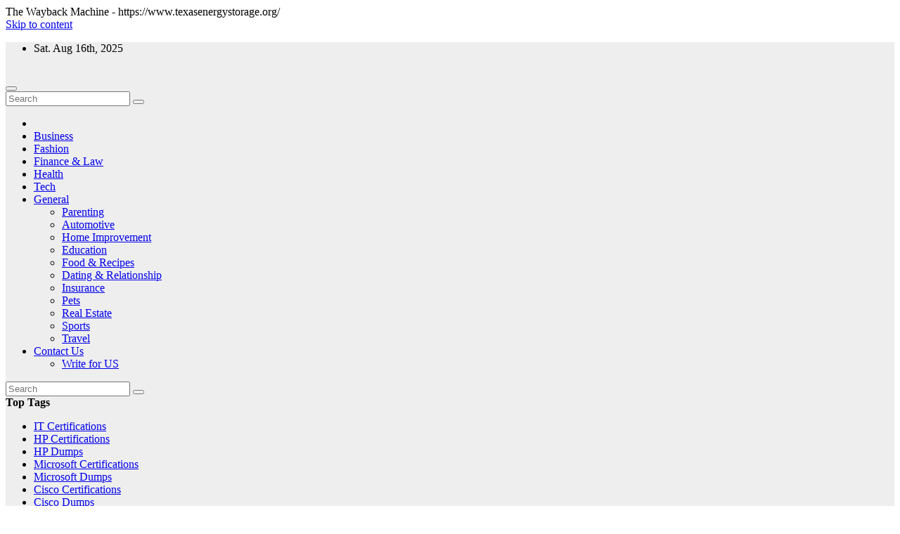

--- FILE ---
content_type: text/html
request_url: https://www.texasenergystorage.org/
body_size: 19698
content:

<!DOCTYPE html>
<html lang="en-US" prefix="og: https://ogp.me/ns#">
<head>
<script type="text/javascript">
    __wm.init("https://web.archive.org/web");
  __wm.wombat("https://www.texasenergystorage.org/","20250816225426","https://web.archive.org/","web","https://web-static.archive.org/_static/",
	      "1755384866");
</script>
<link rel="stylesheet" type="text/css" href="https://web-static.archive.org/_static/css/banner-styles.css?v=p7PEIJWi" />
<link rel="stylesheet" type="text/css" href="https://web-static.archive.org/_static/css/iconochive.css?v=3PDvdIFv" />
<!-- End Wayback Rewrite JS Include -->

<meta charset="UTF-8">
<meta name="viewport" content="width=device-width, initial-scale=1">
<link rel="profile" href="https://gmpg.org/xfn/11">
	<style>img:is([sizes="auto" i], [sizes^="auto," i]) { contain-intrinsic-size: 3000px 1500px }</style>
	
<!-- Search Engine Optimization by Rank Math PRO - https://rankmath.com/ -->
<title>Texas Energy Storage - Are You Afraid of Starting Your Own Business</title>
<meta name="description" content="Are You Afraid of Starting Your Own Business"/>
<meta name="robots" content="index, follow"/>
<link rel="canonical" href="https://www.texasenergystorage.org/"/>
<link rel="next" href="https://www.texasenergystorage.org/"/>
<meta property="og:locale" content="en_US"/>
<meta property="og:type" content="website"/>
<meta property="og:title" content="Texas Energy Storage - Are You Afraid of Starting Your Own Business"/>
<meta property="og:description" content="Are You Afraid of Starting Your Own Business"/>
<meta property="og:url" content="https://www.texasenergystorage.org/"/>
<meta property="og:site_name" content="Texas Energy Storage"/>
<meta name="twitter:card" content="summary_large_image"/>
<meta name="twitter:title" content="Texas Energy Storage - Are You Afraid of Starting Your Own Business"/>
<meta name="twitter:description" content="Are You Afraid of Starting Your Own Business"/>
<script type="application/ld+json" class="rank-math-schema-pro">{"@context":"https://web.archive.org/web/20250816225426/https://schema.org","@graph":[{"@type":"Person","@id":"https://www.texasenergystorage.org/#person","name":"Texas Energy Storage","image":{"@type":"ImageObject","@id":"https://www.texasenergystorage.org/#logo","url":"https://www.texasenergystorage.org/wp-content/uploads/2023/11/cropped-cropped-coollogo_com-252344727.gif","contentUrl":"https://www.texasenergystorage.org/wp-content/uploads/2023/11/cropped-cropped-coollogo_com-252344727.gif","caption":"Texas Energy Storage","inLanguage":"en-US","width":"636","height":"82"}},{"@type":"WebSite","@id":"https://www.texasenergystorage.org/#website","url":"https://web.archive.org/web/20250816225426/https://www.texasenergystorage.org","name":"Texas Energy Storage","publisher":{"@id":"https://www.texasenergystorage.org/#person"},"inLanguage":"en-US","potentialAction":{"@type":"SearchAction","target":"https://www.texasenergystorage.org/?s={search_term_string}","query-input":"required name=search_term_string"}},{"@type":"CollectionPage","@id":"https://www.texasenergystorage.org/#webpage","url":"https://www.texasenergystorage.org/","name":"Texas Energy Storage - Are You Afraid of Starting Your Own Business","about":{"@id":"https://www.texasenergystorage.org/#person"},"isPartOf":{"@id":"https://www.texasenergystorage.org/#website"},"inLanguage":"en-US"}]}</script>
<meta name="google-site-verification" content="S5d4oHho1K6RDBo2s88P5-EJioXoTTSY1XCKs_HiZXo"/>
<!-- /Rank Math WordPress SEO plugin -->

<link rel="dns-prefetch" href="//web.archive.org/web/20250816225426/https://fonts.googleapis.com/"/>
<link rel="alternate" type="application/rss+xml" title="Texas Energy Storage » Feed" href="https://www.texasenergystorage.org/feed/"/>
<link rel="alternate" type="application/rss+xml" title="Texas Energy Storage » Comments Feed" href="https://www.texasenergystorage.org/comments/feed/"/>
<script>
window._wpemojiSettings = {"baseUrl":"https:\/\/web.archive.org\/web\/20250816225426\/https:\/\/s.w.org\/images\/core\/emoji\/16.0.1\/72x72\/","ext":".png","svgUrl":"https:\/\/web.archive.org\/web\/20250816225426\/https:\/\/s.w.org\/images\/core\/emoji\/16.0.1\/svg\/","svgExt":".svg","source":{"concatemoji":"https:\/\/web.archive.org\/web\/20250816225426\/https:\/\/www.texasenergystorage.org\/wp-includes\/js\/wp-emoji-release.min.js?ver=6.8.2"}};
/*! This file is auto-generated */
!function(s,n){var o,i,e;function c(e){try{var t={supportTests:e,timestamp:(new Date).valueOf()};sessionStorage.setItem(o,JSON.stringify(t))}catch(e){}}function p(e,t,n){e.clearRect(0,0,e.canvas.width,e.canvas.height),e.fillText(t,0,0);var t=new Uint32Array(e.getImageData(0,0,e.canvas.width,e.canvas.height).data),a=(e.clearRect(0,0,e.canvas.width,e.canvas.height),e.fillText(n,0,0),new Uint32Array(e.getImageData(0,0,e.canvas.width,e.canvas.height).data));return t.every(function(e,t){return e===a[t]})}function u(e,t){e.clearRect(0,0,e.canvas.width,e.canvas.height),e.fillText(t,0,0);for(var n=e.getImageData(16,16,1,1),a=0;a<n.data.length;a++)if(0!==n.data[a])return!1;return!0}function f(e,t,n,a){switch(t){case"flag":return n(e,"\ud83c\udff3\ufe0f\u200d\u26a7\ufe0f","\ud83c\udff3\ufe0f\u200b\u26a7\ufe0f")?!1:!n(e,"\ud83c\udde8\ud83c\uddf6","\ud83c\udde8\u200b\ud83c\uddf6")&&!n(e,"\ud83c\udff4\udb40\udc67\udb40\udc62\udb40\udc65\udb40\udc6e\udb40\udc67\udb40\udc7f","\ud83c\udff4\u200b\udb40\udc67\u200b\udb40\udc62\u200b\udb40\udc65\u200b\udb40\udc6e\u200b\udb40\udc67\u200b\udb40\udc7f");case"emoji":return!a(e,"\ud83e\udedf")}return!1}function g(e,t,n,a){var r="undefined"!=typeof WorkerGlobalScope&&self instanceof WorkerGlobalScope?new OffscreenCanvas(300,150):s.createElement("canvas"),o=r.getContext("2d",{willReadFrequently:!0}),i=(o.textBaseline="top",o.font="600 32px Arial",{});return e.forEach(function(e){i[e]=t(o,e,n,a)}),i}function t(e){var t=s.createElement("script");t.src=e,t.defer=!0,s.head.appendChild(t)}"undefined"!=typeof Promise&&(o="wpEmojiSettingsSupports",i=["flag","emoji"],n.supports={everything:!0,everythingExceptFlag:!0},e=new Promise(function(e){s.addEventListener("DOMContentLoaded",e,{once:!0})}),new Promise(function(t){var n=function(){try{var e=JSON.parse(sessionStorage.getItem(o));if("object"==typeof e&&"number"==typeof e.timestamp&&(new Date).valueOf()<e.timestamp+604800&&"object"==typeof e.supportTests)return e.supportTests}catch(e){}return null}();if(!n){if("undefined"!=typeof Worker&&"undefined"!=typeof OffscreenCanvas&&"undefined"!=typeof URL&&URL.createObjectURL&&"undefined"!=typeof Blob)try{var e="postMessage("+g.toString()+"("+[JSON.stringify(i),f.toString(),p.toString(),u.toString()].join(",")+"));",a=new Blob([e],{type:"text/javascript"}),r=new Worker(URL.createObjectURL(a),{name:"wpTestEmojiSupports"});return void(r.onmessage=function(e){c(n=e.data),r.terminate(),t(n)})}catch(e){}c(n=g(i,f,p,u))}t(n)}).then(function(e){for(var t in e)n.supports[t]=e[t],n.supports.everything=n.supports.everything&&n.supports[t],"flag"!==t&&(n.supports.everythingExceptFlag=n.supports.everythingExceptFlag&&n.supports[t]);n.supports.everythingExceptFlag=n.supports.everythingExceptFlag&&!n.supports.flag,n.DOMReady=!1,n.readyCallback=function(){n.DOMReady=!0}}).then(function(){return e}).then(function(){var e;n.supports.everything||(n.readyCallback(),(e=n.source||{}).concatemoji?t(e.concatemoji):e.wpemoji&&e.twemoji&&(t(e.twemoji),t(e.wpemoji)))}))}((window,document),window._wpemojiSettings);
</script>
<style id="wp-emoji-styles-inline-css">

	img.wp-smiley, img.emoji {
		display: inline !important;
		border: none !important;
		box-shadow: none !important;
		height: 1em !important;
		width: 1em !important;
		margin: 0 0.07em !important;
		vertical-align: -0.1em !important;
		background: none !important;
		padding: 0 !important;
	}
</style>
<link rel="stylesheet" id="wp-block-library-css" href="https://web.archive.org/web/20250816225426cs_/https://www.texasenergystorage.org/wp-includes/css/dist/block-library/style.min.css?ver=6.8.2" media="all"/>
<style id="classic-theme-styles-inline-css">
/*! This file is auto-generated */
.wp-block-button__link{color:#fff;background-color:#32373c;border-radius:9999px;box-shadow:none;text-decoration:none;padding:calc(.667em + 2px) calc(1.333em + 2px);font-size:1.125em}.wp-block-file__button{background:#32373c;color:#fff;text-decoration:none}
</style>
<style id="global-styles-inline-css">
:root{--wp--preset--aspect-ratio--square: 1;--wp--preset--aspect-ratio--4-3: 4/3;--wp--preset--aspect-ratio--3-4: 3/4;--wp--preset--aspect-ratio--3-2: 3/2;--wp--preset--aspect-ratio--2-3: 2/3;--wp--preset--aspect-ratio--16-9: 16/9;--wp--preset--aspect-ratio--9-16: 9/16;--wp--preset--color--black: #000000;--wp--preset--color--cyan-bluish-gray: #abb8c3;--wp--preset--color--white: #ffffff;--wp--preset--color--pale-pink: #f78da7;--wp--preset--color--vivid-red: #cf2e2e;--wp--preset--color--luminous-vivid-orange: #ff6900;--wp--preset--color--luminous-vivid-amber: #fcb900;--wp--preset--color--light-green-cyan: #7bdcb5;--wp--preset--color--vivid-green-cyan: #00d084;--wp--preset--color--pale-cyan-blue: #8ed1fc;--wp--preset--color--vivid-cyan-blue: #0693e3;--wp--preset--color--vivid-purple: #9b51e0;--wp--preset--gradient--vivid-cyan-blue-to-vivid-purple: linear-gradient(135deg,rgba(6,147,227,1) 0%,rgb(155,81,224) 100%);--wp--preset--gradient--light-green-cyan-to-vivid-green-cyan: linear-gradient(135deg,rgb(122,220,180) 0%,rgb(0,208,130) 100%);--wp--preset--gradient--luminous-vivid-amber-to-luminous-vivid-orange: linear-gradient(135deg,rgba(252,185,0,1) 0%,rgba(255,105,0,1) 100%);--wp--preset--gradient--luminous-vivid-orange-to-vivid-red: linear-gradient(135deg,rgba(255,105,0,1) 0%,rgb(207,46,46) 100%);--wp--preset--gradient--very-light-gray-to-cyan-bluish-gray: linear-gradient(135deg,rgb(238,238,238) 0%,rgb(169,184,195) 100%);--wp--preset--gradient--cool-to-warm-spectrum: linear-gradient(135deg,rgb(74,234,220) 0%,rgb(151,120,209) 20%,rgb(207,42,186) 40%,rgb(238,44,130) 60%,rgb(251,105,98) 80%,rgb(254,248,76) 100%);--wp--preset--gradient--blush-light-purple: linear-gradient(135deg,rgb(255,206,236) 0%,rgb(152,150,240) 100%);--wp--preset--gradient--blush-bordeaux: linear-gradient(135deg,rgb(254,205,165) 0%,rgb(254,45,45) 50%,rgb(107,0,62) 100%);--wp--preset--gradient--luminous-dusk: linear-gradient(135deg,rgb(255,203,112) 0%,rgb(199,81,192) 50%,rgb(65,88,208) 100%);--wp--preset--gradient--pale-ocean: linear-gradient(135deg,rgb(255,245,203) 0%,rgb(182,227,212) 50%,rgb(51,167,181) 100%);--wp--preset--gradient--electric-grass: linear-gradient(135deg,rgb(202,248,128) 0%,rgb(113,206,126) 100%);--wp--preset--gradient--midnight: linear-gradient(135deg,rgb(2,3,129) 0%,rgb(40,116,252) 100%);--wp--preset--font-size--small: 13px;--wp--preset--font-size--medium: 20px;--wp--preset--font-size--large: 36px;--wp--preset--font-size--x-large: 42px;--wp--preset--spacing--20: 0.44rem;--wp--preset--spacing--30: 0.67rem;--wp--preset--spacing--40: 1rem;--wp--preset--spacing--50: 1.5rem;--wp--preset--spacing--60: 2.25rem;--wp--preset--spacing--70: 3.38rem;--wp--preset--spacing--80: 5.06rem;--wp--preset--shadow--natural: 6px 6px 9px rgba(0, 0, 0, 0.2);--wp--preset--shadow--deep: 12px 12px 50px rgba(0, 0, 0, 0.4);--wp--preset--shadow--sharp: 6px 6px 0px rgba(0, 0, 0, 0.2);--wp--preset--shadow--outlined: 6px 6px 0px -3px rgba(255, 255, 255, 1), 6px 6px rgba(0, 0, 0, 1);--wp--preset--shadow--crisp: 6px 6px 0px rgba(0, 0, 0, 1);}:where(.is-layout-flex){gap: 0.5em;}:where(.is-layout-grid){gap: 0.5em;}body .is-layout-flex{display: flex;}.is-layout-flex{flex-wrap: wrap;align-items: center;}.is-layout-flex > :is(*, div){margin: 0;}body .is-layout-grid{display: grid;}.is-layout-grid > :is(*, div){margin: 0;}:where(.wp-block-columns.is-layout-flex){gap: 2em;}:where(.wp-block-columns.is-layout-grid){gap: 2em;}:where(.wp-block-post-template.is-layout-flex){gap: 1.25em;}:where(.wp-block-post-template.is-layout-grid){gap: 1.25em;}.has-black-color{color: var(--wp--preset--color--black) !important;}.has-cyan-bluish-gray-color{color: var(--wp--preset--color--cyan-bluish-gray) !important;}.has-white-color{color: var(--wp--preset--color--white) !important;}.has-pale-pink-color{color: var(--wp--preset--color--pale-pink) !important;}.has-vivid-red-color{color: var(--wp--preset--color--vivid-red) !important;}.has-luminous-vivid-orange-color{color: var(--wp--preset--color--luminous-vivid-orange) !important;}.has-luminous-vivid-amber-color{color: var(--wp--preset--color--luminous-vivid-amber) !important;}.has-light-green-cyan-color{color: var(--wp--preset--color--light-green-cyan) !important;}.has-vivid-green-cyan-color{color: var(--wp--preset--color--vivid-green-cyan) !important;}.has-pale-cyan-blue-color{color: var(--wp--preset--color--pale-cyan-blue) !important;}.has-vivid-cyan-blue-color{color: var(--wp--preset--color--vivid-cyan-blue) !important;}.has-vivid-purple-color{color: var(--wp--preset--color--vivid-purple) !important;}.has-black-background-color{background-color: var(--wp--preset--color--black) !important;}.has-cyan-bluish-gray-background-color{background-color: var(--wp--preset--color--cyan-bluish-gray) !important;}.has-white-background-color{background-color: var(--wp--preset--color--white) !important;}.has-pale-pink-background-color{background-color: var(--wp--preset--color--pale-pink) !important;}.has-vivid-red-background-color{background-color: var(--wp--preset--color--vivid-red) !important;}.has-luminous-vivid-orange-background-color{background-color: var(--wp--preset--color--luminous-vivid-orange) !important;}.has-luminous-vivid-amber-background-color{background-color: var(--wp--preset--color--luminous-vivid-amber) !important;}.has-light-green-cyan-background-color{background-color: var(--wp--preset--color--light-green-cyan) !important;}.has-vivid-green-cyan-background-color{background-color: var(--wp--preset--color--vivid-green-cyan) !important;}.has-pale-cyan-blue-background-color{background-color: var(--wp--preset--color--pale-cyan-blue) !important;}.has-vivid-cyan-blue-background-color{background-color: var(--wp--preset--color--vivid-cyan-blue) !important;}.has-vivid-purple-background-color{background-color: var(--wp--preset--color--vivid-purple) !important;}.has-black-border-color{border-color: var(--wp--preset--color--black) !important;}.has-cyan-bluish-gray-border-color{border-color: var(--wp--preset--color--cyan-bluish-gray) !important;}.has-white-border-color{border-color: var(--wp--preset--color--white) !important;}.has-pale-pink-border-color{border-color: var(--wp--preset--color--pale-pink) !important;}.has-vivid-red-border-color{border-color: var(--wp--preset--color--vivid-red) !important;}.has-luminous-vivid-orange-border-color{border-color: var(--wp--preset--color--luminous-vivid-orange) !important;}.has-luminous-vivid-amber-border-color{border-color: var(--wp--preset--color--luminous-vivid-amber) !important;}.has-light-green-cyan-border-color{border-color: var(--wp--preset--color--light-green-cyan) !important;}.has-vivid-green-cyan-border-color{border-color: var(--wp--preset--color--vivid-green-cyan) !important;}.has-pale-cyan-blue-border-color{border-color: var(--wp--preset--color--pale-cyan-blue) !important;}.has-vivid-cyan-blue-border-color{border-color: var(--wp--preset--color--vivid-cyan-blue) !important;}.has-vivid-purple-border-color{border-color: var(--wp--preset--color--vivid-purple) !important;}.has-vivid-cyan-blue-to-vivid-purple-gradient-background{background: var(--wp--preset--gradient--vivid-cyan-blue-to-vivid-purple) !important;}.has-light-green-cyan-to-vivid-green-cyan-gradient-background{background: var(--wp--preset--gradient--light-green-cyan-to-vivid-green-cyan) !important;}.has-luminous-vivid-amber-to-luminous-vivid-orange-gradient-background{background: var(--wp--preset--gradient--luminous-vivid-amber-to-luminous-vivid-orange) !important;}.has-luminous-vivid-orange-to-vivid-red-gradient-background{background: var(--wp--preset--gradient--luminous-vivid-orange-to-vivid-red) !important;}.has-very-light-gray-to-cyan-bluish-gray-gradient-background{background: var(--wp--preset--gradient--very-light-gray-to-cyan-bluish-gray) !important;}.has-cool-to-warm-spectrum-gradient-background{background: var(--wp--preset--gradient--cool-to-warm-spectrum) !important;}.has-blush-light-purple-gradient-background{background: var(--wp--preset--gradient--blush-light-purple) !important;}.has-blush-bordeaux-gradient-background{background: var(--wp--preset--gradient--blush-bordeaux) !important;}.has-luminous-dusk-gradient-background{background: var(--wp--preset--gradient--luminous-dusk) !important;}.has-pale-ocean-gradient-background{background: var(--wp--preset--gradient--pale-ocean) !important;}.has-electric-grass-gradient-background{background: var(--wp--preset--gradient--electric-grass) !important;}.has-midnight-gradient-background{background: var(--wp--preset--gradient--midnight) !important;}.has-small-font-size{font-size: var(--wp--preset--font-size--small) !important;}.has-medium-font-size{font-size: var(--wp--preset--font-size--medium) !important;}.has-large-font-size{font-size: var(--wp--preset--font-size--large) !important;}.has-x-large-font-size{font-size: var(--wp--preset--font-size--x-large) !important;}
:where(.wp-block-post-template.is-layout-flex){gap: 1.25em;}:where(.wp-block-post-template.is-layout-grid){gap: 1.25em;}
:where(.wp-block-columns.is-layout-flex){gap: 2em;}:where(.wp-block-columns.is-layout-grid){gap: 2em;}
:root :where(.wp-block-pullquote){font-size: 1.5em;line-height: 1.6;}
</style>
<link rel="stylesheet" id="contact-form-7-css" href="https://web.archive.org/web/20250816225426cs_/https://www.texasenergystorage.org/wp-content/plugins/contact-form-7/includes/css/styles.css?ver=6.0.6" media="all"/>
<link rel="stylesheet" id="newsup-fonts-css" href="//web.archive.org/web/20250816225426cs_/https://fonts.googleapis.com/css?family=Montserrat%3A400%2C500%2C700%2C800%7CWork%2BSans%3A300%2C400%2C500%2C600%2C700%2C800%2C900%26display%3Dswap&amp;subset=latin%2Clatin-ext" media="all"/>
<link rel="stylesheet" id="bootstrap-css" href="https://web.archive.org/web/20250816225426cs_/https://www.texasenergystorage.org/wp-content/themes/newsup/css/bootstrap.css?ver=6.8.2" media="all"/>
<link rel="stylesheet" id="newsup-style-css" href="https://web.archive.org/web/20250816225426cs_/https://www.texasenergystorage.org/wp-content/themes/newsup/style.css?ver=6.8.2" media="all"/>
<link rel="stylesheet" id="newsup-default-css" href="https://web.archive.org/web/20250816225426cs_/https://www.texasenergystorage.org/wp-content/themes/newsup/css/colors/default.css?ver=6.8.2" media="all"/>
<link rel="stylesheet" id="font-awesome-5-all-css" href="https://web.archive.org/web/20250816225426cs_/https://www.texasenergystorage.org/wp-content/themes/newsup/css/font-awesome/css/all.min.css?ver=6.8.2" media="all"/>
<link rel="stylesheet" id="font-awesome-4-shim-css" href="https://web.archive.org/web/20250816225426cs_/https://www.texasenergystorage.org/wp-content/themes/newsup/css/font-awesome/css/v4-shims.min.css?ver=6.8.2" media="all"/>
<link rel="stylesheet" id="owl-carousel-css" href="https://web.archive.org/web/20250816225426cs_/https://www.texasenergystorage.org/wp-content/themes/newsup/css/owl.carousel.css?ver=6.8.2" media="all"/>
<link rel="stylesheet" id="smartmenus-css" href="https://web.archive.org/web/20250816225426cs_/https://www.texasenergystorage.org/wp-content/themes/newsup/css/jquery.smartmenus.bootstrap.css?ver=6.8.2" media="all"/>
<link rel="stylesheet" id="recent-posts-widget-with-thumbnails-public-style-css" href="https://web.archive.org/web/20250816225426cs_/https://www.texasenergystorage.org/wp-content/plugins/recent-posts-widget-with-thumbnails/public.css?ver=7.1.1" media="all"/>
<script src="https://web.archive.org/web/20250816225426js_/https://www.texasenergystorage.org/wp-includes/js/jquery/jquery.min.js?ver=3.7.1" id="jquery-core-js"></script>
<script src="https://web.archive.org/web/20250816225426js_/https://www.texasenergystorage.org/wp-includes/js/jquery/jquery-migrate.min.js?ver=3.4.1" id="jquery-migrate-js"></script>
<script src="https://web.archive.org/web/20250816225426js_/https://www.texasenergystorage.org/wp-content/themes/newsup/js/navigation.js?ver=6.8.2" id="newsup-navigation-js"></script>
<script src="https://web.archive.org/web/20250816225426js_/https://www.texasenergystorage.org/wp-content/themes/newsup/js/bootstrap.js?ver=6.8.2" id="bootstrap-js"></script>
<script src="https://web.archive.org/web/20250816225426js_/https://www.texasenergystorage.org/wp-content/themes/newsup/js/owl.carousel.min.js?ver=6.8.2" id="owl-carousel-min-js"></script>
<script src="https://web.archive.org/web/20250816225426js_/https://www.texasenergystorage.org/wp-content/themes/newsup/js/jquery.smartmenus.js?ver=6.8.2" id="smartmenus-js-js"></script>
<script src="https://web.archive.org/web/20250816225426js_/https://www.texasenergystorage.org/wp-content/themes/newsup/js/jquery.smartmenus.bootstrap.js?ver=6.8.2" id="bootstrap-smartmenus-js-js"></script>
<script src="https://web.archive.org/web/20250816225426js_/https://www.texasenergystorage.org/wp-content/themes/newsup/js/jquery.marquee.js?ver=6.8.2" id="newsup-marquee-js-js"></script>
<script src="https://web.archive.org/web/20250816225426js_/https://www.texasenergystorage.org/wp-content/themes/newsup/js/main.js?ver=6.8.2" id="newsup-main-js-js"></script>
<link rel="https://api.w.org/" href="https://www.texasenergystorage.org/wp-json/"/><link rel="EditURI" type="application/rsd+xml" title="RSD" href="https://www.texasenergystorage.org/xmlrpc.php?rsd"/>
<meta name="generator" content="WordPress 6.8.2"/>
<style type="text/css" id="custom-background-css">
    .wrapper { background-color: #eee; }
</style>
    <style type="text/css">
            .site-title,
        .site-description {
            position: absolute;
            clip: rect(1px, 1px, 1px, 1px);
        }
        </style>
    <link rel="icon" href="https://web.archive.org/web/20250816225426im_/https://www.texasenergystorage.org/wp-content/uploads/2022/06/cropped-texasenergystorage-2-32x32.png" sizes="32x32"/>
<link rel="icon" href="https://web.archive.org/web/20250816225426im_/https://www.texasenergystorage.org/wp-content/uploads/2022/06/cropped-texasenergystorage-2-192x192.png" sizes="192x192"/>
<link rel="apple-touch-icon" href="https://web.archive.org/web/20250816225426im_/https://www.texasenergystorage.org/wp-content/uploads/2022/06/cropped-texasenergystorage-2-180x180.png"/>
<meta name="msapplication-TileImage" content="https://www.texasenergystorage.org/wp-content/uploads/2022/06/cropped-texasenergystorage-2-270x270.png"/>
</head>
<body class="home blog wp-custom-logo wp-embed-responsive wp-theme-newsup hfeed ta-hide-date-author-in-list"><!-- BEGIN WAYBACK TOOLBAR INSERT -->
<script>__wm.rw(0);</script>
<div id="wm-ipp-base" lang="en" style="display:none;direction:ltr;" toolbar-mode="auto">
<div id="wm-ipp" style="position:fixed;left:0;top:0;right:0;">
<div id="donato" style="position:relative;width:100%;height:0;">
  <div id="donato-base">
    <iframe id="donato-if" src="https://archive.org/includes/donate.php?as_page=1&amp;platform=wb&amp;referer=https%3A//web.archive.org/web/20250816225426/https%3A//www.texasenergystorage.org/"
	    scrolling="no" frameborder="0" style="width:100%; height:100%">
    </iframe>
  </div>
</div><div id="wm-ipp-inside">
  <div id="wm-toolbar" style="position:relative;display:flex;flex-flow:row nowrap;justify-content:space-between;">
    <div id="wm-logo" style="/*width:110px;*/padding-top:12px;">
      <a href="/web/" title="Wayback Machine home page"><img src="https://web-static.archive.org/_static/images/toolbar/wayback-toolbar-logo-200.png" srcset="https://web-static.archive.org/_static/images/toolbar/wayback-toolbar-logo-100.png, https://web-static.archive.org/_static/images/toolbar/wayback-toolbar-logo-150.png 1.5x, https://web-static.archive.org/_static/images/toolbar/wayback-toolbar-logo-200.png 2x" alt="Wayback Machine" style="width:100px" border="0" /></a>
    </div>
    <div class="c" style="display:flex;flex-flow:column nowrap;justify-content:space-between;flex:1;">
      <form class="u" style="display:flex;flex-direction:row;flex-wrap:nowrap;" target="_top" method="get" action="/web/submit" name="wmtb" id="wmtb"><input type="text" name="url" id="wmtbURL" value="https://www.texasenergystorage.org/" onfocus="this.focus();this.select();" style="flex:1;"/><input type="hidden" name="type" value="replay" /><input type="hidden" name="date" value="20250816225426" /><input type="submit" value="Go" />
      </form>
      <div style="display:flex;flex-flow:row nowrap;align-items:flex-end;">
                <div class="s" id="wm-nav-captures" style="flex:1;">
                    <a class="t" href="/web/20250816225426*/https://www.texasenergystorage.org/" title="See a list of every capture for this URL">195 captures</a>
          <div class="r" title="Timespan for captures of this URL">16 Jan 2011 - 16 Aug 2025</div>
          </div>
        <div class="k">
          <a href="" id="wm-graph-anchor">
            <div id="wm-ipp-sparkline" title="Explore captures for this URL" style="position: relative">
              <canvas id="wm-sparkline-canvas" width="750" height="27" border="0"></canvas>
            </div>
          </a>
        </div>
      </div>
    </div>
    <div class="n">
      <table>
        <tbody>
          <!-- NEXT/PREV MONTH NAV AND MONTH INDICATOR -->
          <tr class="m">
            <td class="b" nowrap="nowrap"><a href="https://web.archive.org/web/20250714211726/https://www.texasenergystorage.org/" title="14 Jul 2025"><strong>Jul</strong></a></td>
            <td class="c" id="displayMonthEl" title="You are here: 22:54:26 Aug 16, 2025">AUG</td>
            <td class="f" nowrap="nowrap">Sep</td>
          </tr>
          <!-- NEXT/PREV CAPTURE NAV AND DAY OF MONTH INDICATOR -->
          <tr class="d">
            <td class="b" nowrap="nowrap"><a href="https://web.archive.org/web/20250811104445/https://www.texasenergystorage.org/" title="10:44:45 Aug 11, 2025"><img src="https://web-static.archive.org/_static/images/toolbar/wm_tb_prv_on.png" alt="Previous capture" width="14" height="16" border="0" /></a></td>
            <td class="c" id="displayDayEl" style="width:34px;font-size:22px;white-space:nowrap;" title="You are here: 22:54:26 Aug 16, 2025">16</td>
            <td class="f" nowrap="nowrap"><img src="https://web-static.archive.org/_static/images/toolbar/wm_tb_nxt_off.png" alt="Next capture" width="14" height="16" border="0" /></td>
          </tr>
          <!-- NEXT/PREV YEAR NAV AND YEAR INDICATOR -->
          <tr class="y">
            <td class="b" nowrap="nowrap"><a href="https://web.archive.org/web/20240814224209/https://www.texasenergystorage.org/" title="14 Aug 2024"><strong>2024</strong></a></td>
            <td class="c" id="displayYearEl" title="You are here: 22:54:26 Aug 16, 2025">2025</td>
            <td class="f" nowrap="nowrap">2026</td>
          </tr>
        </tbody>
      </table>
    </div>
    <div class="r" style="display:flex;flex-flow:column nowrap;align-items:flex-end;justify-content:space-between;">
      <div id="wm-btns" style="text-align:right;height:23px;">
                <span class="xxs">
          <div id="wm-save-snapshot-success">success</div>
          <div id="wm-save-snapshot-fail">fail</div>
          <a id="wm-save-snapshot-open" href="#" title="Share via My Web Archive" >
            <span class="iconochive-web"></span>
          </a>
          <a href="https://archive.org/account/login.php" title="Sign In" id="wm-sign-in">
            <span class="iconochive-person"></span>
          </a>
          <span id="wm-save-snapshot-in-progress" class="iconochive-web"></span>
        </span>
                <a class="xxs" href="https://help.archive.org/help/category/the-wayback-machine/" title="Get some help using the Wayback Machine" style="top:-6px;"><span class="iconochive-question" style="color:rgb(87,186,244);font-size:160%;"></span></a>
        <a id="wm-tb-close" href="#close" style="top:-2px;" title="Close the toolbar"><span class="iconochive-remove-circle" style="color:#888888;font-size:240%;"></span></a>
      </div>
      <div id="wm-share" class="xxs">
        <a href="/web/20250816225426/http://web.archive.org/screenshot/https://www.texasenergystorage.org/"
           id="wm-screenshot"
           title="screenshot">
          <span class="wm-icon-screen-shot"></span>
        </a>
        <a href="#" id="wm-video" title="video">
          <span class="iconochive-movies"></span>
        </a>
        <a id="wm-share-facebook" href="#" data-url="https://www.texasenergystorage.org/" title="Share on Facebook" style="margin-right:5px;" target="_blank"><span class="iconochive-facebook" style="color:#3b5998;font-size:160%;"></span></a>
        <a id="wm-share-twitter" href="#" data-url="https://www.texasenergystorage.org/" title="Share on Twitter" style="margin-right:5px;" target="_blank"><span class="iconochive-twitter" style="color:#1dcaff;font-size:160%;"></span></a>
      </div>
      <div style="padding-right:2px;text-align:right;white-space:nowrap;">
        <a id="wm-expand" class="wm-btn wm-closed" href="#expand"><span id="wm-expand-icon" class="iconochive-down-solid"></span> <span class="xxs" style="font-size:80%;">About this capture</span></a>
      </div>
    </div>
  </div>
    <div id="wm-capinfo" style="border-top:1px solid #777;display:none; overflow: hidden">
        <div id="wm-capinfo-notice" source="api"></div>
                <div id="wm-capinfo-collected-by">
    <div style="background-color:#666;color:#fff;font-weight:bold;text-align:center;padding:2px 0;">COLLECTED BY</div>
    <div style="padding:3px;position:relative" id="wm-collected-by-content">
      <div style="display:inline-block;vertical-align:top;width:49%;">
			<span class="c-logo" style="background-image:url(https://archive.org/services/img/canada_web_harvest_2025)"></span>
		<div>Collection: <a style="color:#33f;" href="https://archive.org/details/canada_web_harvest_2025" target="_new"><span class="wm-title">Canada Domain Harvest 2025</span></a></div>
		<div style="max-height:75px;overflow:hidden;position:relative;">
	  <div style="position:absolute;top:0;left:0;width:100%;height:75px;background:linear-gradient(to bottom,rgba(255,255,255,0) 0%,rgba(255,255,255,0) 90%,rgba(255,255,255,255) 100%);"></div>
	  Web archive data of a 2025 Canada (.ca) domain harvest collected by Internet Archive.
	</div>
	      </div>
    </div>
    </div>
    <div id="wm-capinfo-timestamps">
    <div style="background-color:#666;color:#fff;font-weight:bold;text-align:center;padding:2px 0;" title="Timestamps for the elements of this page">TIMESTAMPS</div>
    <div>
      <div id="wm-capresources" style="margin:0 5px 5px 5px;max-height:250px;overflow-y:scroll !important"></div>
      <div id="wm-capresources-loading" style="text-align:left;margin:0 20px 5px 5px;display:none"><img src="https://web-static.archive.org/_static/images/loading.gif" alt="loading" /></div>
    </div>
    </div>
  </div></div></div></div><div id="wm-ipp-print">The Wayback Machine - https://www.texasenergystorage.org/</div>
<script type="text/javascript">//<![CDATA[
__wm.bt(750,27,25,2,"web","https://www.texasenergystorage.org/","20250816225426",1996,"https://web-static.archive.org/_static/",["https://web-static.archive.org/_static/css/banner-styles.css?v=p7PEIJWi","https://web-static.archive.org/_static/css/iconochive.css?v=3PDvdIFv"], false);
  __wm.rw(1);
//]]></script>
<!-- END WAYBACK TOOLBAR INSERT -->
 
<div id="page" class="site">
<a class="skip-link screen-reader-text" href="#content">
Skip to content</a>
    <div class="wrapper" id="custom-background-css">
        <header class="mg-headwidget">
            <!--==================== TOP BAR ====================-->

            <div class="mg-head-detail hidden-xs">
    <div class="container-fluid">
        <div class="row align-items-center">
                        <div class="col-md-6 col-xs-12">
                <ul class="info-left">
                            <li>Sat. Aug 16th, 2025             <span id="time" class="time"></span>
                    
        </li>
                    </ul>
            </div>
                        <div class="col-md-6 col-xs-12">
                <ul class="mg-social info-right">
                    
                                                                                                                         
                                    </ul>
            </div>
                    </div>
    </div>
</div>
            <div class="clearfix"></div>
                        <div class="mg-nav-widget-area-back" style="background-image: url(&quot;https://web.archive.org/web/20250816225426im_/https://www.texasenergystorage.org/wp-content/uploads/2023/08/cropped-345.jpg&quot; );">
                        <div class="overlay">
              <div class="inner" style="background-color:;"> 
                <div class="container-fluid">
                    <div class="mg-nav-widget-area">
                        <div class="row align-items-center">
                                                        <div class="col-md-3 text-center-xs">
                                                                <div class="navbar-header">
                                <span class="navbar-brand"><img width="350" height="84" src="https://web.archive.org/web/20250816225426im_/https://www.texasenergystorage.org/wp-content/uploads/2024/01/cropped-texasenergystorage.png" class="custom-logo" alt="" decoding="async" srcset="https://web.archive.org/web/20250816225426im_/https://www.texasenergystorage.org/wp-content/uploads/2024/01/cropped-texasenergystorage.png 350w, https://web.archive.org/web/20250816225426im_/https://www.texasenergystorage.org/wp-content/uploads/2024/01/cropped-texasenergystorage-300x72.png 300w" sizes="(max-width: 350px) 100vw, 350px"/></span>                                  <div class="site-branding-text d-none">
                                                                <h1 class="site-title"><a href="https://www.texasenergystorage.org/" rel="home">Texas Energy Storage</a></h1>
                                                               <p class="site-description">Are You Afraid of Starting Your Own Business</p>
                                </div>
                             
                                </div>
                            </div>
                           
                        </div>
                    </div>
                </div>
              </div>
              </div>
          </div>
    <div class="mg-menu-full">
      <nav class="navbar navbar-expand-lg navbar-wp">
        <div class="container-fluid">
          <!-- Right nav -->
                    <div class="m-header align-items-center">
                                                <a class="mobilehomebtn" href="https://www.texasenergystorage.org/"><span class="fas fa-home"></span></a>
                        <!-- navbar-toggle -->
                        <button class="navbar-toggler mx-auto" type="button" data-toggle="collapse" data-target="#navbar-wp" aria-controls="navbarSupportedContent" aria-expanded="false" aria-label="Toggle navigation">
                          <span class="burger">
                            <span class="burger-line"></span>
                            <span class="burger-line"></span>
                            <span class="burger-line"></span>
                          </span>
                        </button>
                        <!-- /navbar-toggle -->
                                                <div class="dropdown show mg-search-box pr-2">
                            <a class="dropdown-toggle msearch ml-auto" href="#" role="button" id="dropdownMenuLink" data-toggle="dropdown" aria-haspopup="true" aria-expanded="false">
                               <i class="fas fa-search"></i>
                            </a> 
                            <div class="dropdown-menu searchinner" aria-labelledby="dropdownMenuLink">
                                <form role="search" method="get" id="searchform" action="https://www.texasenergystorage.org/">
  <div class="input-group">
    <input type="search" class="form-control" placeholder="Search" value="" name="s"/>
    <span class="input-group-btn btn-default">
    <button type="submit" class="btn"> <i class="fas fa-search"></i> </button>
    </span> </div>
</form>                            </div>
                        </div>
                                              <a href="#" target="_blank" class="btn-bell btn-theme mx-2"><i class="fa fa-bell"></i></a>
                                            
                    </div>
                    <!-- /Right nav -->
         
          
                  <div class="collapse navbar-collapse" id="navbar-wp">
                    <div class="d-md-block">
                  <ul id="menu-menu-1" class="nav navbar-nav mr-auto"><li class="active home"><a class="homebtn" href="https://www.texasenergystorage.org/"><span class="fas fa-home"></span></a></li><li id="menu-item-10788" class="menu-item menu-item-type-taxonomy menu-item-object-category menu-item-10788"><a class="nav-link" title="Business" href="https://www.texasenergystorage.org/category/business/">Business</a></li>
<li id="menu-item-10792" class="menu-item menu-item-type-taxonomy menu-item-object-category menu-item-10792"><a class="nav-link" title="Fashion" href="https://www.texasenergystorage.org/category/fashion/">Fashion</a></li>
<li id="menu-item-10793" class="menu-item menu-item-type-taxonomy menu-item-object-category menu-item-10793"><a class="nav-link" title="Finance &amp; Law" href="https://www.texasenergystorage.org/category/finance-law/">Finance &amp; Law</a></li>
<li id="menu-item-10796" class="menu-item menu-item-type-taxonomy menu-item-object-category menu-item-10796"><a class="nav-link" title="Health" href="https://www.texasenergystorage.org/category/health/">Health</a></li>
<li id="menu-item-10803" class="menu-item menu-item-type-taxonomy menu-item-object-category menu-item-10803"><a class="nav-link" title="Tech" href="https://www.texasenergystorage.org/category/tech/">Tech</a></li>
<li id="menu-item-10795" class="menu-item menu-item-type-taxonomy menu-item-object-category menu-item-has-children menu-item-10795 dropdown"><a class="nav-link" title="General" href="https://www.texasenergystorage.org/category/general/" data-toggle="dropdown" class="dropdown-toggle">General </a>
<ul role="menu" class=" dropdown-menu">
	<li id="menu-item-10799" class="menu-item menu-item-type-taxonomy menu-item-object-category menu-item-10799"><a class="dropdown-item" title="Parenting" href="https://www.texasenergystorage.org/category/parenting/">Parenting</a></li>
	<li id="menu-item-10787" class="menu-item menu-item-type-taxonomy menu-item-object-category menu-item-10787"><a class="dropdown-item" title="Automotive" href="https://www.texasenergystorage.org/category/automotive/">Automotive</a></li>
	<li id="menu-item-10797" class="menu-item menu-item-type-taxonomy menu-item-object-category menu-item-10797"><a class="dropdown-item" title="Home Improvement" href="https://www.texasenergystorage.org/category/home-improvement/">Home Improvement</a></li>
	<li id="menu-item-10791" class="menu-item menu-item-type-taxonomy menu-item-object-category menu-item-10791"><a class="dropdown-item" title="Education" href="https://www.texasenergystorage.org/category/education/">Education</a></li>
	<li id="menu-item-10794" class="menu-item menu-item-type-taxonomy menu-item-object-category menu-item-10794"><a class="dropdown-item" title="Food &amp; Recipes" href="https://www.texasenergystorage.org/category/food-recipes/">Food &amp; Recipes</a></li>
	<li id="menu-item-10790" class="menu-item menu-item-type-taxonomy menu-item-object-category menu-item-10790"><a class="dropdown-item" title="Dating &amp; Relationship" href="https://www.texasenergystorage.org/category/dating-relationship/">Dating &amp; Relationship</a></li>
	<li id="menu-item-10798" class="menu-item menu-item-type-taxonomy menu-item-object-category menu-item-10798"><a class="dropdown-item" title="Insurance" href="https://www.texasenergystorage.org/category/insurance/">Insurance</a></li>
	<li id="menu-item-10800" class="menu-item menu-item-type-taxonomy menu-item-object-category menu-item-10800"><a class="dropdown-item" title="Pets" href="https://www.texasenergystorage.org/category/pets/">Pets</a></li>
	<li id="menu-item-10801" class="menu-item menu-item-type-taxonomy menu-item-object-category menu-item-10801"><a class="dropdown-item" title="Real Estate" href="https://www.texasenergystorage.org/category/real-estate/">Real Estate</a></li>
	<li id="menu-item-10802" class="menu-item menu-item-type-taxonomy menu-item-object-category menu-item-10802"><a class="dropdown-item" title="Sports" href="https://www.texasenergystorage.org/category/sports/">Sports</a></li>
	<li id="menu-item-10804" class="menu-item menu-item-type-taxonomy menu-item-object-category menu-item-10804"><a class="dropdown-item" title="Travel" href="https://www.texasenergystorage.org/category/travel/">Travel</a></li>
</ul>
</li>
<li id="menu-item-10785" class="menu-item menu-item-type-post_type menu-item-object-page menu-item-has-children menu-item-10785 dropdown"><a class="nav-link" title="Contact Us" href="https://www.texasenergystorage.org/contact-us/" data-toggle="dropdown" class="dropdown-toggle">Contact Us </a>
<ul role="menu" class=" dropdown-menu">
	<li id="menu-item-10786" class="menu-item menu-item-type-post_type menu-item-object-page menu-item-10786"><a class="dropdown-item" title="Write for US" href="https://www.texasenergystorage.org/write-for-us/">Write for US</a></li>
</ul>
</li>
</ul>                        </div>      
                    </div>

                    <!-- Right nav -->
                    <div class="desk-header d-lg-flex pl-3 ml-auto my-2 my-lg-0 position-relative align-items-center">
                        <!-- /navbar-toggle -->
                                                <div class="dropdown show mg-search-box pr-2">
                            

                            <a class="dropdown-toggle msearch ml-auto" href="#" role="button" id="dropdownMenuLink" data-toggle="dropdown" aria-haspopup="true" aria-expanded="false">
                               <i class="fas fa-search"></i>
                            </a>

                            <div class="dropdown-menu searchinner" aria-labelledby="dropdownMenuLink">
                                <form role="search" method="get" id="searchform" action="https://www.texasenergystorage.org/">
  <div class="input-group">
    <input type="search" class="form-control" placeholder="Search" value="" name="s"/>
    <span class="input-group-btn btn-default">
    <button type="submit" class="btn"> <i class="fas fa-search"></i> </button>
    </span> </div>
</form>                            </div>
                        </div>
                                              <a href="#" target="_blank" class="btn-bell btn-theme mx-2"><i class="fa fa-bell"></i></a>
                                        </div>
                    <!-- /Right nav -->
          </div>
      </nav> <!-- /Navigation -->
    </div>
</header>
<div class="clearfix"></div>
<section class="mg-tpt-tag-area"><div class="container-fluid"><div class="mg-tpt-txnlst clearfix"><strong>Top Tags</strong><ul><li><a href="https://www.texasenergystorage.org/tag/it-certifications/">IT Certifications</a></li><li><a href="https://www.texasenergystorage.org/tag/hp-certifications/">HP Certifications</a></li><li><a href="https://www.texasenergystorage.org/tag/hp-dumps/">HP Dumps</a></li><li><a href="https://www.texasenergystorage.org/tag/microsoft-certifications/">Microsoft Certifications</a></li><li><a href="https://www.texasenergystorage.org/tag/microsoft-dumps/">Microsoft Dumps</a></li><li><a href="https://www.texasenergystorage.org/tag/cisco-certifications/">Cisco Certifications</a></li><li><a href="https://www.texasenergystorage.org/tag/cisco-dumps/">Cisco Dumps</a></li></ul></div></div></section>              <section class="mg-latest-news-sec">
                                <div class="container-fluid">
                    <div class="mg-latest-news">
                         <div class="bn_title">
                            <h2 class="title">
                                                                    Latest Post<span></span>
                                                            </h2>
                        </div>
                         
                        <div class="mg-latest-news-slider marquee">
                                                                                        <a href="https://www.texasenergystorage.org/the-rise-of-ready-to-ship-engagement-rings-in-spain-a-sustainable-shift-toward-lab-grown-diamonds/">
                                        <span>The Rise of Ready to Ship Engagement Rings in Spain: A Sustainable Shift Toward Lab Grown Diamonds</span>
                                     </a>
                                                                        <a href="https://www.texasenergystorage.org/loose-man-made-diamonds-the-future-of-sustainable-luxury/">
                                        <span>Loose Man-Made Diamonds: The Future of Sustainable Luxury</span>
                                     </a>
                                                                        <a href="https://www.texasenergystorage.org/bromo-tour-from-yogyakarta-recommendations-for-choosing-a-best-bromo-tour/">
                                        <span>Bromo Tour From Yogyakarta: Recommendations for Choosing a Best Bromo Tour</span>
                                     </a>
                                                                        <a href="https://www.texasenergystorage.org/how-lab-created-diamonds-are-changing-the-way-we-buy-diamond-rings/">
                                        <span>How Lab Created Diamonds Are Changing the Way We Buy Diamond Rings</span>
                                     </a>
                                                                        <a href="https://www.texasenergystorage.org/profit-signals-or-red-flags-how-to-critically-assess-earnings-per-share-trends/">
                                        <span>Profit Signals or Red Flags? How to Critically Assess Earnings Per Share Trends</span>
                                     </a>
                                                            </div>
                    </div>
            </div>
            </section>
            <!-- Excluive line END -->
                    <section class="mg-fea-area">
                    <div class="overlay">
                <div class="container-fluid">
                    <div class="row">
                                                <div class="col-md-8">
                            <div id="homemain" class="homemain owl-carousel"> 
                                         <div class="item">
                <div class="mg-blog-post lg back-img" style="background-image: url('https://web.archive.org/web/20250816225426im_/https://www.benzdiamonds.com/cdn/shop/files/2024.09.05115045-P_1.jpg?v=1738597080&amp;width=4000');" post-id="11488">

                <a class="link-div" href="https://www.texasenergystorage.org/the-rise-of-ready-to-ship-engagement-rings-in-spain-a-sustainable-shift-toward-lab-grown-diamonds/"> </a>

                <article class="bottom">
                        <span class="post-form"><i class="fas fa-camera"></i></span>                        <div class="mg-blog-category"> <a class="newsup-categories category-color-1" href="https://www.texasenergystorage.org/category/jewellery/" alt="View all posts in jewellery"> 
                                 jewellery
                             </a> </div>
                        <h4 class="title"> <a href="https://www.texasenergystorage.org/the-rise-of-ready-to-ship-engagement-rings-in-spain-a-sustainable-shift-toward-lab-grown-diamonds/">The Rise of Ready to Ship Engagement Rings in Spain: A Sustainable Shift Toward Lab Grown Diamonds</a></h4>
                                <div class="mg-blog-meta"> 
                    <span class="mg-blog-date"><i class="fas fa-clock"></i>
                <a href="https://www.texasenergystorage.org/2025/05/">
                May 25, 2025                </a>
            </span>
            <a class="auth" href="https://www.texasenergystorage.org/author/davidnorman/">
                <i class="fas fa-user-circle"></i>David Norman            </a>
            
                          
    </div> 
                </article>
            </div>
        </div>
             <div class="item">
                <div class="mg-blog-post lg back-img" style="background-image: url('https://web.archive.org/web/20250816225426im_/https://blog.javda.com/wp-content/uploads/2023/05/conclusion%E2%80%AF-1024x576.jpg');" post-id="11485">

                <a class="link-div" href="https://www.texasenergystorage.org/loose-man-made-diamonds-the-future-of-sustainable-luxury/"> </a>

                <article class="bottom">
                        <span class="post-form"><i class="fas fa-camera"></i></span>                        <div class="mg-blog-category"> <a class="newsup-categories category-color-1" href="https://www.texasenergystorage.org/category/fashion/" alt="View all posts in Fashion"> 
                                 Fashion
                             </a> </div>
                        <h4 class="title"> <a href="https://www.texasenergystorage.org/loose-man-made-diamonds-the-future-of-sustainable-luxury/">Loose Man-Made Diamonds: The Future of Sustainable Luxury</a></h4>
                                <div class="mg-blog-meta"> 
                    <span class="mg-blog-date"><i class="fas fa-clock"></i>
                <a href="https://www.texasenergystorage.org/2025/05/">
                May 21, 2025                </a>
            </span>
            <a class="auth" href="https://www.texasenergystorage.org/author/davidnorman/">
                <i class="fas fa-user-circle"></i>David Norman            </a>
            
                          
    </div> 
                </article>
            </div>
        </div>
             <div class="item">
                <div class="mg-blog-post lg back-img" style="background-image: url('https://web.archive.org/web/20250816225426im_/https://iili.io/3rV2iGf.png');" post-id="11464">

                <a class="link-div" href="https://www.texasenergystorage.org/bromo-tour-from-yogyakarta-recommendations-for-choosing-a-best-bromo-tour/"> </a>

                <article class="bottom">
                        <span class="post-form"><i class="fas fa-camera"></i></span>                        <div class="mg-blog-category"> <a class="newsup-categories category-color-1" href="https://www.texasenergystorage.org/category/travel/" alt="View all posts in Travel"> 
                                 Travel
                             </a> </div>
                        <h4 class="title"> <a href="https://www.texasenergystorage.org/bromo-tour-from-yogyakarta-recommendations-for-choosing-a-best-bromo-tour/">Bromo Tour From Yogyakarta: Recommendations for Choosing a Best Bromo Tour</a></h4>
                                <div class="mg-blog-meta"> 
                    <span class="mg-blog-date"><i class="fas fa-clock"></i>
                <a href="https://www.texasenergystorage.org/2025/05/">
                May 16, 2025                </a>
            </span>
            <a class="auth" href="https://www.texasenergystorage.org/author/infotexasenergystorage-org/">
                <i class="fas fa-user-circle"></i>Linda Scott            </a>
            
                          
    </div> 
                </article>
            </div>
        </div>
             <div class="item">
                <div class="mg-blog-post lg back-img" style="background-image: url('https://web.archive.org/web/20250816225426im_/https://goldzouq.in/wp-content/uploads/2023/03/Lab-grown-diamonds-768x432.webp');" post-id="11469">

                <a class="link-div" href="https://www.texasenergystorage.org/how-lab-created-diamonds-are-changing-the-way-we-buy-diamond-rings/"> </a>

                <article class="bottom">
                        <span class="post-form"><i class="fas fa-camera"></i></span>                        <div class="mg-blog-category"> <a class="newsup-categories category-color-1" href="https://www.texasenergystorage.org/category/fashion/" alt="View all posts in Fashion"> 
                                 Fashion
                             </a> </div>
                        <h4 class="title"> <a href="https://www.texasenergystorage.org/how-lab-created-diamonds-are-changing-the-way-we-buy-diamond-rings/">How Lab Created Diamonds Are Changing the Way We Buy Diamond Rings</a></h4>
                                <div class="mg-blog-meta"> 
                    <span class="mg-blog-date"><i class="fas fa-clock"></i>
                <a href="https://www.texasenergystorage.org/2025/04/">
                April 13, 2025                </a>
            </span>
            <a class="auth" href="https://www.texasenergystorage.org/author/infotexasenergystorage-org/">
                <i class="fas fa-user-circle"></i>Linda Scott            </a>
            
                          
    </div> 
                </article>
            </div>
        </div>
             <div class="item">
                <div class="mg-blog-post lg back-img" style="background-image: url('https://web.archive.org/web/20250816225426im_/https://images.financemagnates.com/images/EPS_id_a131f755-c030-4817-b693-c0fd24322216_size900.jpg');" post-id="11452">

                <a class="link-div" href="https://www.texasenergystorage.org/profit-signals-or-red-flags-how-to-critically-assess-earnings-per-share-trends/"> </a>

                <article class="bottom">
                        <span class="post-form"><i class="fas fa-camera"></i></span>                        <div class="mg-blog-category"> <a class="newsup-categories category-color-1" href="https://www.texasenergystorage.org/category/business/" alt="View all posts in Business"> 
                                 Business
                             </a> </div>
                        <h4 class="title"> <a href="https://www.texasenergystorage.org/profit-signals-or-red-flags-how-to-critically-assess-earnings-per-share-trends/">Profit Signals or Red Flags? How to Critically Assess Earnings Per Share Trends</a></h4>
                                <div class="mg-blog-meta"> 
                    <span class="mg-blog-date"><i class="fas fa-clock"></i>
                <a href="https://www.texasenergystorage.org/2025/04/">
                April 9, 2025                </a>
            </span>
            <a class="auth" href="https://www.texasenergystorage.org/author/infotexasenergystorage-org/">
                <i class="fas fa-user-circle"></i>Linda Scott            </a>
            
                          
    </div> 
                </article>
            </div>
        </div>
                                </div>
                        </div> 
                                    <div class="col-md-4 top-right-area">
                    <div id="exTab2">
                    <ul class="nav nav-tabs">
                        <li class="nav-item">
                            <a class="nav-link active" data-toggle="tab" href="#tan-main-banner-latest-trending-popular-recent" aria-controls="Recent">
                               <i class="fas fa-clock"></i>Latest                            </a>
                        </li>

                        <li class="nav-item">
                            <a class="nav-link" data-toggle="tab" href="#tan-main-banner-latest-trending-popular-popular" aria-controls="Popular">
                                <i class="fas fa-fire"></i> Popular                            </a>
                        </li>


                        <li class="nav-item">
                            <a class="nav-link" data-toggle="tab" href="#tan-main-banner-latest-trending-popular-categorised" aria-controls="Categorised">
                                <i class="fas fa-bolt"></i> Trending                            </a>
                        </li>

                    </ul>
                <div class="tab-content">
                    <div id="tan-main-banner-latest-trending-popular-recent" role="tabpanel" class="tab-pane active fade show">
                        <div class="mg-posts-sec mg-posts-modul-2"><div class="mg-posts-sec-inner row"><div class="small-list-post col-lg-12">                
                  <div class="small-post clearfix">
                                                                           <div class="img-small-post">
                                <a href="https://www.texasenergystorage.org/the-rise-of-ready-to-ship-engagement-rings-in-spain-a-sustainable-shift-toward-lab-grown-diamonds/">
                                                                    <img post-id="11488" fifu-featured="1" src="https://web.archive.org/web/20250816225426im_/https://www.benzdiamonds.com/cdn/shop/files/2024.09.05115045-P_1.jpg?v=1738597080&amp;width=4000" alt="lab grown diamonds" title="lab grown diamonds">
                                                                </a>
                            </div>
                                                <div class="small-post-content">
                                <div class="mg-blog-category">
                                   <a class="newsup-categories category-color-1" href="https://www.texasenergystorage.org/category/jewellery/" alt="View all posts in jewellery"> 
                                 jewellery
                             </a>                                </div>
                                 <div class="title_small_post">
                                    
                                    <h5>
                                        <a href="https://www.texasenergystorage.org/the-rise-of-ready-to-ship-engagement-rings-in-spain-a-sustainable-shift-toward-lab-grown-diamonds/">
                                            The Rise of Ready to Ship Engagement Rings in Spain: A Sustainable Shift Toward Lab Grown Diamonds                                        </a>
                                    </h5>
                                   
                                </div>
                        </div>
                    </div>
                            
                  <div class="small-post clearfix">
                                                                           <div class="img-small-post">
                                <a href="https://www.texasenergystorage.org/loose-man-made-diamonds-the-future-of-sustainable-luxury/">
                                                                    <img post-id="11485" fifu-featured="1" src="https://web.archive.org/web/20250816225426im_/https://blog.javda.com/wp-content/uploads/2023/05/conclusion%E2%80%AF-1024x576.jpg" alt="loose man made diamonds" title="loose man made diamonds">
                                                                </a>
                            </div>
                                                <div class="small-post-content">
                                <div class="mg-blog-category">
                                   <a class="newsup-categories category-color-1" href="https://www.texasenergystorage.org/category/fashion/" alt="View all posts in Fashion"> 
                                 Fashion
                             </a>                                </div>
                                 <div class="title_small_post">
                                    
                                    <h5>
                                        <a href="https://www.texasenergystorage.org/loose-man-made-diamonds-the-future-of-sustainable-luxury/">
                                            Loose Man-Made Diamonds: The Future of Sustainable Luxury                                        </a>
                                    </h5>
                                   
                                </div>
                        </div>
                    </div>
                            
                  <div class="small-post clearfix">
                                                                           <div class="img-small-post">
                                <a href="https://www.texasenergystorage.org/bromo-tour-from-yogyakarta-recommendations-for-choosing-a-best-bromo-tour/">
                                                                    <img post-id="11464" fifu-featured="1" src="https://web.archive.org/web/20250816225426im_/https://iili.io/3rV2iGf.png" alt="Yogyakarta" title="Yogyakarta">
                                                                </a>
                            </div>
                                                <div class="small-post-content">
                                <div class="mg-blog-category">
                                   <a class="newsup-categories category-color-1" href="https://www.texasenergystorage.org/category/travel/" alt="View all posts in Travel"> 
                                 Travel
                             </a>                                </div>
                                 <div class="title_small_post">
                                    
                                    <h5>
                                        <a href="https://www.texasenergystorage.org/bromo-tour-from-yogyakarta-recommendations-for-choosing-a-best-bromo-tour/">
                                            Bromo Tour From Yogyakarta: Recommendations for Choosing a Best Bromo Tour                                        </a>
                                    </h5>
                                   
                                </div>
                        </div>
                    </div>
                            
                  <div class="small-post clearfix">
                                                                           <div class="img-small-post">
                                <a href="https://www.texasenergystorage.org/how-lab-created-diamonds-are-changing-the-way-we-buy-diamond-rings/">
                                                                    <img post-id="11469" fifu-featured="1" src="https://web.archive.org/web/20250816225426im_/https://goldzouq.in/wp-content/uploads/2023/03/Lab-grown-diamonds-768x432.webp" alt="Lab Created Diamonds" title="Lab Created Diamonds">
                                                                </a>
                            </div>
                                                <div class="small-post-content">
                                <div class="mg-blog-category">
                                   <a class="newsup-categories category-color-1" href="https://www.texasenergystorage.org/category/fashion/" alt="View all posts in Fashion"> 
                                 Fashion
                             </a>                                </div>
                                 <div class="title_small_post">
                                    
                                    <h5>
                                        <a href="https://www.texasenergystorage.org/how-lab-created-diamonds-are-changing-the-way-we-buy-diamond-rings/">
                                            How Lab Created Diamonds Are Changing the Way We Buy Diamond Rings                                        </a>
                                    </h5>
                                   
                                </div>
                        </div>
                    </div>
            </div></div></div>                    </div>


                    <div id="tan-main-banner-latest-trending-popular-popular" role="tabpanel" class="tab-pane fade">
                        <div class="mg-posts-sec mg-posts-modul-2"><div class="mg-posts-sec-inner row"><div class="small-list-post col-lg-12">                
                  <div class="small-post clearfix">
                                                                           <div class="img-small-post">
                                <a href="https://www.texasenergystorage.org/where-should-i-put-my-air-purifier-for-pets/">
                                                                    <img post-id="10318" fifu-featured="1" src="https://web.archive.org/web/20250816225426im_/https://i.insider.com/5e3dcb3ee35bab40120f0982?width=1100&amp;format=jpeg&amp;auto=webp" alt="Where Should I Put My Air Purifier For Pets?" title="Where Should I Put My Air Purifier For Pets?">
                                                                </a>
                            </div>
                                                <div class="small-post-content">
                                <div class="mg-blog-category">
                                   <a class="newsup-categories category-color-1" href="https://www.texasenergystorage.org/category/lifestyle/" alt="View all posts in Lifestyle"> 
                                 Lifestyle
                             </a>                                </div>
                                 <div class="title_small_post">
                                    
                                    <h5>
                                        <a href="https://www.texasenergystorage.org/where-should-i-put-my-air-purifier-for-pets/">
                                            Where Should I Put My Air Purifier For Pets?                                        </a>
                                    </h5>
                                   
                                </div>
                        </div>
                    </div>
                            
                  <div class="small-post clearfix">
                                                                           <div class="img-small-post">
                                <a href="https://www.texasenergystorage.org/the-rise-of-ready-to-ship-engagement-rings-in-spain-a-sustainable-shift-toward-lab-grown-diamonds/">
                                                                    <img post-id="11488" fifu-featured="1" src="https://web.archive.org/web/20250816225426im_/https://www.benzdiamonds.com/cdn/shop/files/2024.09.05115045-P_1.jpg?v=1738597080&amp;width=4000" alt="lab grown diamonds" title="lab grown diamonds">
                                                                </a>
                            </div>
                                                <div class="small-post-content">
                                <div class="mg-blog-category">
                                   <a class="newsup-categories category-color-1" href="https://www.texasenergystorage.org/category/jewellery/" alt="View all posts in jewellery"> 
                                 jewellery
                             </a>                                </div>
                                 <div class="title_small_post">
                                    
                                    <h5>
                                        <a href="https://www.texasenergystorage.org/the-rise-of-ready-to-ship-engagement-rings-in-spain-a-sustainable-shift-toward-lab-grown-diamonds/">
                                            The Rise of Ready to Ship Engagement Rings in Spain: A Sustainable Shift Toward Lab Grown Diamonds                                        </a>
                                    </h5>
                                   
                                </div>
                        </div>
                    </div>
                            
                  <div class="small-post clearfix">
                                                                        <div class="small-post-content">
                                <div class="mg-blog-category">
                                   <a class="newsup-categories category-color-1" href="https://www.texasenergystorage.org/category/business/" alt="View all posts in Business"> 
                                 Business
                             </a>                                </div>
                                 <div class="title_small_post">
                                    
                                    <h5>
                                        <a href="https://www.texasenergystorage.org/consider-patterned-concrete-driveways/">
                                            Why You Should Consider Patterned Concrete Driveways                                        </a>
                                    </h5>
                                   
                                </div>
                        </div>
                    </div>
                            
                  <div class="small-post clearfix">
                                                                        <div class="small-post-content">
                                <div class="mg-blog-category">
                                   <a class="newsup-categories category-color-1" href="https://www.texasenergystorage.org/category/lifestyle/" alt="View all posts in Lifestyle"> 
                                 Lifestyle
                             </a>                                </div>
                                 <div class="title_small_post">
                                    
                                    <h5>
                                        <a href="https://www.texasenergystorage.org/play-sudoku-online-free-get-smarter/">
                                            Play Sudoku Online For Free and Get Smarter                                        </a>
                                    </h5>
                                   
                                </div>
                        </div>
                    </div>
            </div></div></div>                    </div>

                                            <div id="tan-main-banner-latest-trending-popular-categorised" role="tabpanel" class="tab-pane fade">
                            <div class="mg-posts-sec mg-posts-modul-2"><div class="mg-posts-sec-inner row"><div class="small-list-post col-lg-12">                
                  <div class="small-post clearfix">
                                                                           <div class="img-small-post">
                                <a href="https://www.texasenergystorage.org/the-rise-of-ready-to-ship-engagement-rings-in-spain-a-sustainable-shift-toward-lab-grown-diamonds/">
                                                                    <img post-id="11488" fifu-featured="1" src="https://web.archive.org/web/20250816225426im_/https://www.benzdiamonds.com/cdn/shop/files/2024.09.05115045-P_1.jpg?v=1738597080&amp;width=4000" alt="lab grown diamonds" title="lab grown diamonds">
                                                                </a>
                            </div>
                                                <div class="small-post-content">
                                <div class="mg-blog-category">
                                   <a class="newsup-categories category-color-1" href="https://www.texasenergystorage.org/category/jewellery/" alt="View all posts in jewellery"> 
                                 jewellery
                             </a>                                </div>
                                 <div class="title_small_post">
                                    
                                    <h5>
                                        <a href="https://www.texasenergystorage.org/the-rise-of-ready-to-ship-engagement-rings-in-spain-a-sustainable-shift-toward-lab-grown-diamonds/">
                                            The Rise of Ready to Ship Engagement Rings in Spain: A Sustainable Shift Toward Lab Grown Diamonds                                        </a>
                                    </h5>
                                   
                                </div>
                        </div>
                    </div>
                            
                  <div class="small-post clearfix">
                                                                           <div class="img-small-post">
                                <a href="https://www.texasenergystorage.org/loose-man-made-diamonds-the-future-of-sustainable-luxury/">
                                                                    <img post-id="11485" fifu-featured="1" src="https://web.archive.org/web/20250816225426im_/https://blog.javda.com/wp-content/uploads/2023/05/conclusion%E2%80%AF-1024x576.jpg" alt="loose man made diamonds" title="loose man made diamonds">
                                                                </a>
                            </div>
                                                <div class="small-post-content">
                                <div class="mg-blog-category">
                                   <a class="newsup-categories category-color-1" href="https://www.texasenergystorage.org/category/fashion/" alt="View all posts in Fashion"> 
                                 Fashion
                             </a>                                </div>
                                 <div class="title_small_post">
                                    
                                    <h5>
                                        <a href="https://www.texasenergystorage.org/loose-man-made-diamonds-the-future-of-sustainable-luxury/">
                                            Loose Man-Made Diamonds: The Future of Sustainable Luxury                                        </a>
                                    </h5>
                                   
                                </div>
                        </div>
                    </div>
                            
                  <div class="small-post clearfix">
                                                                           <div class="img-small-post">
                                <a href="https://www.texasenergystorage.org/bromo-tour-from-yogyakarta-recommendations-for-choosing-a-best-bromo-tour/">
                                                                    <img post-id="11464" fifu-featured="1" src="https://web.archive.org/web/20250816225426im_/https://iili.io/3rV2iGf.png" alt="Yogyakarta" title="Yogyakarta">
                                                                </a>
                            </div>
                                                <div class="small-post-content">
                                <div class="mg-blog-category">
                                   <a class="newsup-categories category-color-1" href="https://www.texasenergystorage.org/category/travel/" alt="View all posts in Travel"> 
                                 Travel
                             </a>                                </div>
                                 <div class="title_small_post">
                                    
                                    <h5>
                                        <a href="https://www.texasenergystorage.org/bromo-tour-from-yogyakarta-recommendations-for-choosing-a-best-bromo-tour/">
                                            Bromo Tour From Yogyakarta: Recommendations for Choosing a Best Bromo Tour                                        </a>
                                    </h5>
                                   
                                </div>
                        </div>
                    </div>
                            
                  <div class="small-post clearfix">
                                                                           <div class="img-small-post">
                                <a href="https://www.texasenergystorage.org/how-lab-created-diamonds-are-changing-the-way-we-buy-diamond-rings/">
                                                                    <img post-id="11469" fifu-featured="1" src="https://web.archive.org/web/20250816225426im_/https://goldzouq.in/wp-content/uploads/2023/03/Lab-grown-diamonds-768x432.webp" alt="Lab Created Diamonds" title="Lab Created Diamonds">
                                                                </a>
                            </div>
                                                <div class="small-post-content">
                                <div class="mg-blog-category">
                                   <a class="newsup-categories category-color-1" href="https://www.texasenergystorage.org/category/fashion/" alt="View all posts in Fashion"> 
                                 Fashion
                             </a>                                </div>
                                 <div class="title_small_post">
                                    
                                    <h5>
                                        <a href="https://www.texasenergystorage.org/how-lab-created-diamonds-are-changing-the-way-we-buy-diamond-rings/">
                                            How Lab Created Diamonds Are Changing the Way We Buy Diamond Rings                                        </a>
                                    </h5>
                                   
                                </div>
                        </div>
                    </div>
            </div></div></div>                        </div>
                    
                </div>
            </div>
        </div> 
                                                </div>
                </div>
            </div>
        </section>
        <!--==/ Home Slider ==-->
                <!-- end slider-section -->
        <!--==================== Newsup breadcrumb section ====================-->
            <div id="content" class="container-fluid home">
                <!--row-->
                <div class="row">
                    <!--col-md-8-->
                                        <div class="col-md-8">
                        <div id="post-10318" class="post-10318 post type-post status-publish format-standard has-post-thumbnail sticky hentry category-lifestyle tag-air-purifier tag-large-air-purifier-with-pets">
    <!-- mg-posts-sec mg-posts-modul-6 -->
    <div class="mg-posts-sec mg-posts-modul-6">
        <!-- mg-posts-sec-inner -->
        <div class="mg-posts-sec-inner">
                        <article class="d-md-flex mg-posts-sec-post align-items-center">
                <div class="col-12 col-md-6">
    <div class="mg-post-thumb back-img md" style="background-image: url('https://web.archive.org/web/20250816225426im_/https://i.insider.com/5e3dcb3ee35bab40120f0982?width=1100&amp;format=jpeg&amp;auto=webp');" post-id="10318">
        <span class="post-form"><i class="fas fa-camera"></i></span>        <a class="link-div" href="https://www.texasenergystorage.org/where-should-i-put-my-air-purifier-for-pets/"></a>
    </div> 
</div>
                <div class="mg-sec-top-post py-3 col">
                    <div class="mg-blog-category"> 
                        <a class="newsup-categories category-color-1" href="https://www.texasenergystorage.org/category/lifestyle/" alt="View all posts in Lifestyle"> 
                                 Lifestyle
                             </a>                    </div>

                    <h4 class="entry-title title"><a href="https://www.texasenergystorage.org/where-should-i-put-my-air-purifier-for-pets/">Where Should I Put My Air Purifier For Pets?</a></h4>
                            <div class="mg-blog-meta"> 
                    <span class="mg-blog-date"><i class="fas fa-clock"></i>
                <a href="https://www.texasenergystorage.org/2020/09/">
                September 18, 2020                </a>
            </span>
            <a class="auth" href="https://www.texasenergystorage.org/author/infotexasenergystorage-org/">
                <i class="fas fa-user-circle"></i>Linda Scott            </a>
            
                          
    </div> 
                    <div class="mg-content">
                        <p>Now this is indeed a very good question. You see, if you own a pet that stays inside the house most of the time like for example a cat or&hellip;</p>
                    </div>
                </div>
            </article>
                        <article class="d-md-flex mg-posts-sec-post align-items-center">
                <div class="col-12 col-md-6">
    <div class="mg-post-thumb back-img md" style="background-image: url('https://web.archive.org/web/20250816225426im_/https://www.benzdiamonds.com/cdn/shop/files/2024.09.05115045-P_1.jpg?v=1738597080&amp;width=4000');" post-id="11488">
        <span class="post-form"><i class="fas fa-camera"></i></span>        <a class="link-div" href="https://www.texasenergystorage.org/the-rise-of-ready-to-ship-engagement-rings-in-spain-a-sustainable-shift-toward-lab-grown-diamonds/"></a>
    </div> 
</div>
                <div class="mg-sec-top-post py-3 col">
                    <div class="mg-blog-category"> 
                        <a class="newsup-categories category-color-1" href="https://www.texasenergystorage.org/category/jewellery/" alt="View all posts in jewellery"> 
                                 jewellery
                             </a>                    </div>

                    <h4 class="entry-title title"><a href="https://www.texasenergystorage.org/the-rise-of-ready-to-ship-engagement-rings-in-spain-a-sustainable-shift-toward-lab-grown-diamonds/">The Rise of Ready to Ship Engagement Rings in Spain: A Sustainable Shift Toward Lab Grown Diamonds</a></h4>
                            <div class="mg-blog-meta"> 
                    <span class="mg-blog-date"><i class="fas fa-clock"></i>
                <a href="https://www.texasenergystorage.org/2025/05/">
                May 25, 2025                </a>
            </span>
            <a class="auth" href="https://www.texasenergystorage.org/author/davidnorman/">
                <i class="fas fa-user-circle"></i>David Norman            </a>
            
                          
    </div> 
                    <div class="mg-content">
                        <p>In current years, the panorama of engagement ring buying has developed dramatically. Modern couples in Spain are increasingly seeking alternatives that integrate pace, fashion, and sustainability. One trend at the&hellip;</p>
                    </div>
                </div>
            </article>
                        <article class="d-md-flex mg-posts-sec-post align-items-center">
                <div class="col-12 col-md-6">
    <div class="mg-post-thumb back-img md" style="background-image: url('https://web.archive.org/web/20250816225426im_/https://blog.javda.com/wp-content/uploads/2023/05/conclusion%E2%80%AF-1024x576.jpg');" post-id="11485">
        <span class="post-form"><i class="fas fa-camera"></i></span>        <a class="link-div" href="https://www.texasenergystorage.org/loose-man-made-diamonds-the-future-of-sustainable-luxury/"></a>
    </div> 
</div>
                <div class="mg-sec-top-post py-3 col">
                    <div class="mg-blog-category"> 
                        <a class="newsup-categories category-color-1" href="https://www.texasenergystorage.org/category/fashion/" alt="View all posts in Fashion"> 
                                 Fashion
                             </a>                    </div>

                    <h4 class="entry-title title"><a href="https://www.texasenergystorage.org/loose-man-made-diamonds-the-future-of-sustainable-luxury/">Loose Man-Made Diamonds: The Future of Sustainable Luxury</a></h4>
                            <div class="mg-blog-meta"> 
                    <span class="mg-blog-date"><i class="fas fa-clock"></i>
                <a href="https://www.texasenergystorage.org/2025/05/">
                May 21, 2025                </a>
            </span>
            <a class="auth" href="https://www.texasenergystorage.org/author/davidnorman/">
                <i class="fas fa-user-circle"></i>David Norman            </a>
            
                          
    </div> 
                    <div class="mg-content">
                        <p>Diamonds have long been a symbol of beauty, luxury, and timeless elegance. Traditionally, natural diamonds formed deep within the Earth’s crust over billions of years, requiring immense geological pressure and&hellip;</p>
                    </div>
                </div>
            </article>
                        <article class="d-md-flex mg-posts-sec-post align-items-center">
                <div class="col-12 col-md-6">
    <div class="mg-post-thumb back-img md" style="background-image: url('https://web.archive.org/web/20250816225426im_/https://iili.io/3rV2iGf.png');" post-id="11464">
        <span class="post-form"><i class="fas fa-camera"></i></span>        <a class="link-div" href="https://www.texasenergystorage.org/bromo-tour-from-yogyakarta-recommendations-for-choosing-a-best-bromo-tour/"></a>
    </div> 
</div>
                <div class="mg-sec-top-post py-3 col">
                    <div class="mg-blog-category"> 
                        <a class="newsup-categories category-color-1" href="https://www.texasenergystorage.org/category/travel/" alt="View all posts in Travel"> 
                                 Travel
                             </a>                    </div>

                    <h4 class="entry-title title"><a href="https://www.texasenergystorage.org/bromo-tour-from-yogyakarta-recommendations-for-choosing-a-best-bromo-tour/">Bromo Tour From Yogyakarta: Recommendations for Choosing a Best Bromo Tour</a></h4>
                            <div class="mg-blog-meta"> 
                    <span class="mg-blog-date"><i class="fas fa-clock"></i>
                <a href="https://www.texasenergystorage.org/2025/05/">
                May 16, 2025                </a>
            </span>
            <a class="auth" href="https://www.texasenergystorage.org/author/infotexasenergystorage-org/">
                <i class="fas fa-user-circle"></i>Linda Scott            </a>
            
                          
    </div> 
                    <div class="mg-content">
                        <p>Bromo tourism is a magnet for tourists both foreign and domestic in Indonesia. Many Bromo Tour Package services can be a complete reference for easy travel to Bromo. Mount Bromo,&hellip;</p>
                    </div>
                </div>
            </article>
                        <article class="d-md-flex mg-posts-sec-post align-items-center">
                <div class="col-12 col-md-6">
    <div class="mg-post-thumb back-img md" style="background-image: url('https://web.archive.org/web/20250816225426im_/https://goldzouq.in/wp-content/uploads/2023/03/Lab-grown-diamonds-768x432.webp');" post-id="11469">
        <span class="post-form"><i class="fas fa-camera"></i></span>        <a class="link-div" href="https://www.texasenergystorage.org/how-lab-created-diamonds-are-changing-the-way-we-buy-diamond-rings/"></a>
    </div> 
</div>
                <div class="mg-sec-top-post py-3 col">
                    <div class="mg-blog-category"> 
                        <a class="newsup-categories category-color-1" href="https://www.texasenergystorage.org/category/fashion/" alt="View all posts in Fashion"> 
                                 Fashion
                             </a>                    </div>

                    <h4 class="entry-title title"><a href="https://www.texasenergystorage.org/how-lab-created-diamonds-are-changing-the-way-we-buy-diamond-rings/">How Lab Created Diamonds Are Changing the Way We Buy Diamond Rings</a></h4>
                            <div class="mg-blog-meta"> 
                    <span class="mg-blog-date"><i class="fas fa-clock"></i>
                <a href="https://www.texasenergystorage.org/2025/04/">
                April 13, 2025                </a>
            </span>
            <a class="auth" href="https://www.texasenergystorage.org/author/infotexasenergystorage-org/">
                <i class="fas fa-user-circle"></i>Linda Scott            </a>
            
                          
    </div> 
                    <div class="mg-content">
                        <p>When it comes to choosing the perfect engagement ring, white gold engagement rings are a popular and timeless choice. White gold offers the beauty of gold with a sleek, silver-like&hellip;</p>
                    </div>
                </div>
            </article>
                        <article class="d-md-flex mg-posts-sec-post align-items-center">
                <div class="col-12 col-md-6">
    <div class="mg-post-thumb back-img md" style="background-image: url('https://web.archive.org/web/20250816225426im_/https://images.financemagnates.com/images/EPS_id_a131f755-c030-4817-b693-c0fd24322216_size900.jpg');" post-id="11452">
        <span class="post-form"><i class="fas fa-camera"></i></span>        <a class="link-div" href="https://www.texasenergystorage.org/profit-signals-or-red-flags-how-to-critically-assess-earnings-per-share-trends/"></a>
    </div> 
</div>
                <div class="mg-sec-top-post py-3 col">
                    <div class="mg-blog-category"> 
                        <a class="newsup-categories category-color-1" href="https://www.texasenergystorage.org/category/business/" alt="View all posts in Business"> 
                                 Business
                             </a>                    </div>

                    <h4 class="entry-title title"><a href="https://www.texasenergystorage.org/profit-signals-or-red-flags-how-to-critically-assess-earnings-per-share-trends/">Profit Signals or Red Flags? How to Critically Assess Earnings Per Share Trends</a></h4>
                            <div class="mg-blog-meta"> 
                    <span class="mg-blog-date"><i class="fas fa-clock"></i>
                <a href="https://www.texasenergystorage.org/2025/04/">
                April 9, 2025                </a>
            </span>
            <a class="auth" href="https://www.texasenergystorage.org/author/infotexasenergystorage-org/">
                <i class="fas fa-user-circle"></i>Linda Scott            </a>
            
                          
    </div> 
                    <div class="mg-content">
                        <p>Earnings per Share (EPS) is one of the most closely watched metrics by investors when evaluating a company&#8217;s profitability. It&#8217;s an important indicator of a company’s financial health, often used&hellip;</p>
                    </div>
                </div>
            </article>
                        <article class="d-md-flex mg-posts-sec-post align-items-center">
                <div class="col-12 col-md-6">
    <div class="mg-post-thumb back-img md" style="background-image: url('https://web.archive.org/web/20250816225426im_/https://www.vmcdn.ca/f/files/bkreader/images/sponsored-content/pexels-say-straight-1400349-2735970.jpg');" post-id="11457">
        <span class="post-form"><i class="fas fa-camera"></i></span>        <a class="link-div" href="https://www.texasenergystorage.org/lab-grown-diamond-stud-earrings-timeless-elegance-with-modern-ethics/"></a>
    </div> 
</div>
                <div class="mg-sec-top-post py-3 col">
                    <div class="mg-blog-category"> 
                        <a class="newsup-categories category-color-1" href="https://www.texasenergystorage.org/category/fashion/" alt="View all posts in Fashion"> 
                                 Fashion
                             </a>                    </div>

                    <h4 class="entry-title title"><a href="https://www.texasenergystorage.org/lab-grown-diamond-stud-earrings-timeless-elegance-with-modern-ethics/">Lab Grown Diamond Stud Earrings: Timeless Elegance with Modern Ethics</a></h4>
                            <div class="mg-blog-meta"> 
                    <span class="mg-blog-date"><i class="fas fa-clock"></i>
                <a href="https://www.texasenergystorage.org/2025/03/">
                March 30, 2025                </a>
            </span>
            <a class="auth" href="https://www.texasenergystorage.org/author/infotexasenergystorage-org/">
                <i class="fas fa-user-circle"></i>Linda Scott            </a>
            
                          
    </div> 
                    <div class="mg-content">
                        <p>A Classic Look Reinvented Few pieces of jewelry are as versatile and elegant as a pair of diamond studs. Today, more people are choosing lab grown diamond stud earrings as&hellip;</p>
                    </div>
                </div>
            </article>
                        <article class="d-md-flex mg-posts-sec-post align-items-center">
                <div class="col-12 col-md-6">
    <div class="mg-post-thumb back-img md" style="background-image: url('https://web.archive.org/web/20250816225426im_/https://linxuanlaser.com/wp-content/uploads/2022/10/adjust-the-focal-length.jpg');" post-id="11431">
        <span class="post-form"><i class="fas fa-camera"></i></span>        <a class="link-div" href="https://www.texasenergystorage.org/transform-your-production-line-with-a-laser-marking-machine-the-ultimate-guide/"></a>
    </div> 
</div>
                <div class="mg-sec-top-post py-3 col">
                    <div class="mg-blog-category"> 
                        <a class="newsup-categories category-color-1" href="https://www.texasenergystorage.org/category/general/" alt="View all posts in General"> 
                                 General
                             </a>                    </div>

                    <h4 class="entry-title title"><a href="https://www.texasenergystorage.org/transform-your-production-line-with-a-laser-marking-machine-the-ultimate-guide/">Transform Your Production Line with a Laser Marking Machine: The Ultimate Guide</a></h4>
                            <div class="mg-blog-meta"> 
                    <span class="mg-blog-date"><i class="fas fa-clock"></i>
                <a href="https://www.texasenergystorage.org/2025/03/">
                March 21, 2025                </a>
            </span>
            <a class="auth" href="https://www.texasenergystorage.org/author/infotexasenergystorage-org/">
                <i class="fas fa-user-circle"></i>Linda Scott            </a>
            
                          
    </div> 
                    <div class="mg-content">
                        <p>Introduction In the modern manufacturing world, precision, efficiency, and traceability are crucial for maintaining a competitive edge. One of the most transformative technologies that can enhance production line efficiency is&hellip;</p>
                    </div>
                </div>
            </article>
                        <article class="d-md-flex mg-posts-sec-post align-items-center">
                <div class="col-12 col-md-6">
    <div class="mg-post-thumb back-img md" style="background-image: url('https://web.archive.org/web/20250816225426im_/https://cdn.shopify.com/s/files/1/0243/9413/7705/files/Diamond_Solitaire_Ring_with_Natural_Band_2_600x600.jpg?v=1706799695');" post-id="11446">
        <span class="post-form"><i class="fas fa-camera"></i></span>        <a class="link-div" href="https://www.texasenergystorage.org/consejos-sobre-diamantes-everything-you-need-to-know-about-lab-grown-diamonds/"></a>
    </div> 
</div>
                <div class="mg-sec-top-post py-3 col">
                    <div class="mg-blog-category"> 
                        <a class="newsup-categories category-color-1" href="https://www.texasenergystorage.org/category/fashion/" alt="View all posts in Fashion"> 
                                 Fashion
                             </a>                    </div>

                    <h4 class="entry-title title"><a href="https://www.texasenergystorage.org/consejos-sobre-diamantes-everything-you-need-to-know-about-lab-grown-diamonds/">Consejos sobre diamantes: Everything You Need to Know About Lab Grown Diamonds</a></h4>
                            <div class="mg-blog-meta"> 
                    <span class="mg-blog-date"><i class="fas fa-clock"></i>
                <a href="https://www.texasenergystorage.org/2025/03/">
                March 12, 2025                </a>
            </span>
            <a class="auth" href="https://www.texasenergystorage.org/author/infotexasenergystorage-org/">
                <i class="fas fa-user-circle"></i>Linda Scott            </a>
            
                          
    </div> 
                    <div class="mg-content">
                        <p>When it comes to choosing the perfect diamond, many people are faced with various options and considerations. The rise of lab grown diamonds has provided a sustainable, affordable alternative to&hellip;</p>
                    </div>
                </div>
            </article>
                        <article class="d-md-flex mg-posts-sec-post align-items-center">
                <div class="col-12 col-md-6">
    <div class="mg-post-thumb back-img md" style="background-image: url('https://web.archive.org/web/20250816225426im_/https://media.grownbrilliance.com/a2c5372a-e16a-4ea3-b361-da9fdc89a59f/https://images.grownbrilliance.com/images/education/education-new/new-4Cs/4Cs-mobile.jpg');" post-id="11435">
        <span class="post-form"><i class="fas fa-camera"></i></span>        <a class="link-div" href="https://www.texasenergystorage.org/the-ultimate-guide-to-lab-grown-diamonds-4cs/"></a>
    </div> 
</div>
                <div class="mg-sec-top-post py-3 col">
                    <div class="mg-blog-category"> 
                        <a class="newsup-categories category-color-1" href="https://www.texasenergystorage.org/category/fashion/" alt="View all posts in Fashion"> 
                                 Fashion
                             </a>                    </div>

                    <h4 class="entry-title title"><a href="https://www.texasenergystorage.org/the-ultimate-guide-to-lab-grown-diamonds-4cs/">The Ultimate Guide to Lab Grown Diamonds 4Cs</a></h4>
                            <div class="mg-blog-meta"> 
                    <span class="mg-blog-date"><i class="fas fa-clock"></i>
                <a href="https://www.texasenergystorage.org/2025/02/">
                February 20, 2025                </a>
            </span>
            <a class="auth" href="https://www.texasenergystorage.org/author/infotexasenergystorage-org/">
                <i class="fas fa-user-circle"></i>Linda Scott            </a>
            
                          
    </div> 
                    <div class="mg-content">
                        <p>Lab diamonds have revolutionized the jewelry industry, offering a sustainable and ethical alternative to natural diamonds. When buying lab diamonds, understanding the lab grown diamonds 4Cs is crucial. These four&hellip;</p>
                    </div>
                </div>
            </article>
                        <article class="d-md-flex mg-posts-sec-post align-items-center">
                <div class="col-12 col-md-6">
    <div class="mg-post-thumb back-img md" style="background-image: url('https://web.archive.org/web/20250816225426im_/https://cdn.pixabay.com/photo/2016/06/23/18/56/diamond-1475978_640.png');" post-id="11427">
        <span class="post-form"><i class="fas fa-camera"></i></span>        <a class="link-div" href="https://www.texasenergystorage.org/diamonds-are-forever-a-modern-twist-on-an-enduring-symbol-of-love/"></a>
    </div> 
</div>
                <div class="mg-sec-top-post py-3 col">
                    <div class="mg-blog-category"> 
                        <a class="newsup-categories category-color-1" href="https://www.texasenergystorage.org/category/jewellery/" alt="View all posts in jewellery"> 
                                 jewellery
                             </a>                    </div>

                    <h4 class="entry-title title"><a href="https://www.texasenergystorage.org/diamonds-are-forever-a-modern-twist-on-an-enduring-symbol-of-love/">Diamonds Are Forever: A Modern Twist on an Enduring Symbol of Love</a></h4>
                            <div class="mg-blog-meta"> 
                    <span class="mg-blog-date"><i class="fas fa-clock"></i>
                <a href="https://www.texasenergystorage.org/2025/02/">
                February 15, 2025                </a>
            </span>
            <a class="auth" href="https://www.texasenergystorage.org/author/infotexasenergystorage-org/">
                <i class="fas fa-user-circle"></i>Linda Scott            </a>
            
                          
    </div> 
                    <div class="mg-content">
                        <p>Diamonds have long been regarded as the ultimate symbol of love, commitment, and luxury. For centuries, these precious stones have been chosen to mark significant milestones, from engagements to anniversaries.&hellip;</p>
                    </div>
                </div>
            </article>
                        <div class="col-md-12 text-center d-flex justify-content-center">
                
	<nav class="navigation pagination" aria-label="Posts pagination">
		<h2 class="screen-reader-text">Posts pagination</h2>
		<div class="nav-links"><span aria-current="page" class="page-numbers current">1</span>
<a class="page-numbers" href="https://www.texasenergystorage.org/">2</a>
<span class="page-numbers dots">&hellip;</span>
<a class="page-numbers" href="https://www.texasenergystorage.org/page/36/">36</a>
<a class="next page-numbers" href="https://www.texasenergystorage.org/"><i class="fa fa-angle-right"></i></a></div>
	</nav>                            
            </div>
        </div>
        <!-- // mg-posts-sec-inner -->
    </div>
    <!-- // mg-posts-sec block_6 --> 
</div>                    </div>
                                        
                    <!--/col-md-8-->
                                        <!--col-md-4-->
                    <aside class="col-md-4">
                        
<aside id="secondary" class="widget-area" role="complementary">
	<div id="sidebar-right" class="mg-sidebar">
		<div id="search-2" class="mg-widget widget_search"><form role="search" method="get" id="searchform" action="https://www.texasenergystorage.org/">
  <div class="input-group">
    <input type="search" class="form-control" placeholder="Search" value="" name="s"/>
    <span class="input-group-btn btn-default">
    <button type="submit" class="btn"> <i class="fas fa-search"></i> </button>
    </span> </div>
</form></div><div id="recent-posts-widget-with-thumbnails-7" class="mg-widget recent-posts-widget-with-thumbnails">
<div id="rpwwt-recent-posts-widget-with-thumbnails-7" class="rpwwt-widget">
<div class="mg-wid-title"><h6 class="wtitle">Trending Posts</h6></div>
	<ul>
		<li><a href="https://www.texasenergystorage.org/profit-signals-or-red-flags-how-to-critically-assess-earnings-per-share-trends/" target="_blank"><img post-id="11452" fifu-featured="1" width="75" height="42" src="https://web.archive.org/web/20250816225426im_/https://images.financemagnates.com/images/EPS_id_a131f755-c030-4817-b693-c0fd24322216_size900.jpg" class="attachment-75x75 size-75x75 wp-post-image" alt="Red Flags" title="Red Flags" title="Red Flags" decoding="async" loading="lazy"/><span class="rpwwt-post-title">Profit Signals or Red Flags? How to Critically Assess Earnings Per Share Trends</span></a></li>
		<li><a href="https://www.texasenergystorage.org/ai-powered-marketing-transforming-the-future-of-business/" target="_blank"><img post-id="11381" fifu-featured="1" width="75" height="42" src="https://web.archive.org/web/20250816225426im_/https://mountain.com/wp-content/uploads/2023/11/MNTN-MarTech-Webinar-10.24.23-Recap-Blog-1920x1080-1-1024x576.jpg" class="attachment-75x75 size-75x75 wp-post-image" alt="AI-Powered Marketing: Transforming the Future of Business" title="AI-Powered Marketing: Transforming the Future of Business" title="AI-Powered Marketing: Transforming the Future of Business" decoding="async" loading="lazy"/><span class="rpwwt-post-title">AI-Powered Marketing: Transforming the Future of Business</span></a></li>
		<li><a href="https://www.texasenergystorage.org/how-commercial-laundry-services-in-auckland-can-streamline-your-business-operations/" target="_blank"><img post-id="11265" fifu-featured="1" width="75" height="42" src="https://web.archive.org/web/20250816225426im_/https://i.postimg.cc/y8mPv8Vx/cerghful.png" class="attachment-75x75 size-75x75 wp-post-image" alt="How Commercial Laundry Services in Auckland Can Streamline Your Business Operations" title="How Commercial Laundry Services in Auckland Can Streamline Your Business Operations" title="How Commercial Laundry Services in Auckland Can Streamline Your Business Operations" decoding="async" loading="lazy"/><span class="rpwwt-post-title">How Commercial Laundry Services in Auckland Can Streamline Your Business Operations</span></a></li>
		<li><a href="https://www.texasenergystorage.org/investment-in-lab-diamonds-a-smart-choice-for-the-future/" target="_blank"><img post-id="11240" fifu-featured="1" width="75" height="42" src="https://web.archive.org/web/20250816225426im_/https://springfieldjewellers.com.au/cdn/shop/articles/df.png?v=1697587283" class="attachment-75x75 size-75x75 wp-post-image" alt="Investment" title="Investment" title="Investment" decoding="async" loading="lazy"/><span class="rpwwt-post-title">Investment in Lab Diamonds: A Smart Choice for the Future</span></a></li>
		<li><a href="https://www.texasenergystorage.org/transforming-lives-the-impact-of-donating-mobile-homes-to-community-welfare/" target="_blank"><img post-id="11150" fifu-featured="1" width="75" height="56" src="https://web.archive.org/web/20250816225426im_/https://cdn.carrot.com/uploads/sites/76266/2023/11/1-Alburgh-Double-Wide-Manufactured-Home-Exterior.webp" class="attachment-75x75 size-75x75 wp-post-image" alt="Donating Mobile Homes" title="Donating Mobile Homes" title="Donating Mobile Homes" decoding="async" loading="lazy"/><span class="rpwwt-post-title">Transforming Lives: The Impact of Donating Mobile Homes to Community Welfare</span></a></li>
		<li><a href="https://www.texasenergystorage.org/buy-gold-bars-adelaide-your-comprehensive-guide-to-gold-investment/" target="_blank"><img post-id="11105" fifu-featured="1" width="75" height="42" src="https://web.archive.org/web/20250816225426im_/https://www.adelaidegoldbuyers.com.au/wp-content/uploads/2024/02/buy-gold-and-silver-bullion-Adelaide.webp" class="attachment-75x75 size-75x75 wp-post-image" alt="Buy Gold Bars Adelaide: Your Comprehensive Guide to Gold Investment" title="Buy Gold Bars Adelaide: Your Comprehensive Guide to Gold Investment" title="Buy Gold Bars Adelaide: Your Comprehensive Guide to Gold Investment" decoding="async" loading="lazy"/><span class="rpwwt-post-title">Buy Gold Bars Adelaide: Your Comprehensive Guide to Gold Investment</span></a></li>
		<li><a href="https://www.texasenergystorage.org/innovations-and-trends-in-texas-alcohol-industry/" target="_blank"><img post-id="11088" fifu-featured="1" width="75" height="50" src="https://web.archive.org/web/20250816225426im_/https://i.ibb.co/sV3wFj4/image.png" class="attachment-75x75 size-75x75 wp-post-image" alt="Texas' Alcohol Industry" title="Texas' Alcohol Industry" title="Texas' Alcohol Industry" decoding="async" loading="lazy"/><span class="rpwwt-post-title">Innovations and Trends in Texas&#8217; Alcohol Industry</span></a></li>
		<li><a href="https://www.texasenergystorage.org/solar-energy-consultants-enlightening-your-business-to-a-sustainable-future/" target="_blank"><img post-id="10935" fifu-featured="1" width="75" height="75" src="https://web.archive.org/web/20250816225426im_/https://miro.medium.com/v2/resize:fit:1024/1*v-dAwieqcXQnydygtnCymg.jpeg" class="attachment-75x75 size-75x75 wp-post-image" alt="Solar" title="Solar" title="Solar" decoding="async" loading="lazy"/><span class="rpwwt-post-title">Solar Energy Consultants: Enlightening Your Business to a Sustainable Future</span></a></li>
		<li><a href="https://www.texasenergystorage.org/mistakes-to-avoid-while-trading-on-the-bank-nifty-option-chain/" target="_blank"><img post-id="10899" fifu-featured="1" width="75" height="75" src="https://web.archive.org/web/20250816225426im_/https://www.tomorrowmakers.com/sites/default/files/2021-07/option%20chain%20and%20how%20traders%20can%20take%20advantage.jpg" class="attachment-75x75 size-75x75 wp-post-image" alt="Auto Draft" title="Auto Draft" title="Auto Draft" decoding="async" loading="lazy"/><span class="rpwwt-post-title">Mistakes to Avoid while Trading on the Bank Nifty Option Chain</span></a></li>
		<li><a href="https://www.texasenergystorage.org/do-raccoons-poop-in-same-spot/" target="_blank"><img post-id="10872" fifu-featured="1" width="75" height="75" src="https://web.archive.org/web/20250816225426im_/https://animalhype.com/wp-content/uploads/2020/01/Raccoon-Poop.png" class="attachment-75x75 size-75x75 wp-post-image" alt="Do Raccoons Poop In Same Spot" title="Do Raccoons Poop In Same Spot" title="Do Raccoons Poop In Same Spot" decoding="async" loading="lazy"/><span class="rpwwt-post-title">Do Raccoons Poop In Same Spot</span></a></li>
		<li><a href="https://www.texasenergystorage.org/why-hiring-an-sap-ariba-consultant-will-generate-more-revenue/" target="_blank"><img post-id="10850" fifu-featured="1" width="75" height="75" src="https://web.archive.org/web/20250816225426im_/https://blogs.sap.com/wp-content/uploads/2022/04/2205-Early-Release-Series-Blog.jpg" class="attachment-75x75 size-75x75 wp-post-image" alt="Why Hiring an SAP Ariba Consultant Will Generate More Revenue" title="Why Hiring an SAP Ariba Consultant Will Generate More Revenue" title="Why Hiring an SAP Ariba Consultant Will Generate More Revenue" decoding="async" loading="lazy"/><span class="rpwwt-post-title">Why Hiring an SAP Ariba Consultant Will Generate More Revenue</span></a></li>
		<li><a href="https://www.texasenergystorage.org/the-power-of-a-coupa-impmementation/" target="_blank"><img post-id="10838" fifu-featured="1" width="75" height="75" src="https://web.archive.org/web/20250816225426im_/https://imageio.forbes.com/specials-images/dam/imageserve/1140815054/960x0.jpg?format=jpg&amp;width=960" class="attachment-75x75 size-75x75 wp-post-image" alt="The Power of a Coupa Impmementation" title="The Power of a Coupa Impmementation" title="The Power of a Coupa Impmementation" decoding="async" loading="lazy"/><span class="rpwwt-post-title">The Power of a Coupa Impmementation</span></a></li>
		<li><a href="https://www.texasenergystorage.org/why-orthopedic-injuries-need-an-orthopedic-treatment-center/" target="_blank"><img post-id="10833" fifu-featured="1" width="75" height="75" src="https://web.archive.org/web/20250816225426im_/https://www.runners-andco.com/wp-content/uploads/2019/12/orthopaedic-surgeon.jpg" class="attachment-75x75 size-75x75 wp-post-image" alt="Why Orthopedic Injuries Need an Orthopedic Treatment Center" title="Why Orthopedic Injuries Need an Orthopedic Treatment Center" title="Why Orthopedic Injuries Need an Orthopedic Treatment Center" decoding="async" loading="lazy"/><span class="rpwwt-post-title">Why Orthopedic Injuries Need an Orthopedic Treatment Center</span></a></li>
		<li><a href="https://www.texasenergystorage.org/what-is-an-evv-system-for-home-care/" target="_blank"><img post-id="10828" fifu-featured="1" width="75" height="75" src="https://web.archive.org/web/20250816225426im_/https://www.alayacare.com/hubfs/scheduling-667576-edited-759356-edited.png" class="attachment-75x75 size-75x75 wp-post-image" alt="What is an EVV System for Home Care?" title="What is an EVV System for Home Care?" title="What is an EVV System for Home Care?" decoding="async" loading="lazy"/><span class="rpwwt-post-title">What is an EVV System for Home Care?</span></a></li>
		<li><a href="https://www.texasenergystorage.org/when-to-hire-junk-haulers/" target="_blank"><img post-id="10820" fifu-featured="1" width="75" height="75" src="https://web.archive.org/web/20250816225426im_/https://mydecorative.com/wp-content/uploads/2018/04/rubbish-removal-service.jpg" class="attachment-75x75 size-75x75 wp-post-image" alt="When to Hire Junk Haulers" title="When to Hire Junk Haulers" title="When to Hire Junk Haulers" decoding="async" loading="lazy"/><span class="rpwwt-post-title">When to Hire Junk Haulers</span></a></li>
		<li><a href="https://www.texasenergystorage.org/what-is-the-meaning-of-traffic-control/" target="_blank"><img post-id="10817" fifu-featured="1" width="75" height="75" src="https://web.archive.org/web/20250816225426im_/https://www.trafficsafetystore.com/blog/wp-content/uploads/traffic-management-equipment-roadways.png" class="attachment-75x75 size-75x75 wp-post-image" alt="What is the Meaning of Traffic Control?" title="What is the Meaning of Traffic Control?" title="What is the Meaning of Traffic Control?" decoding="async" loading="lazy"/><span class="rpwwt-post-title">What is the Meaning of Traffic Control?</span></a></li>
		<li><a href="https://www.texasenergystorage.org/why-early-childhood-learning-strategies-are-crucial-for-development/" target="_blank"><img post-id="10738" fifu-featured="1" width="75" height="75" src="https://web.archive.org/web/20250816225426im_/https://prorehab.com/wp-content/uploads/2017/04/134897726_ShoulderCaseStudy.jpeg" class="attachment-75x75 size-75x75 wp-post-image" alt="Why Early Childhood Learning Strategies are Crucial for Development" title="Why Early Childhood Learning Strategies are Crucial for Development" title="Why Early Childhood Learning Strategies are Crucial for Development" decoding="async" loading="lazy"/><span class="rpwwt-post-title">Why Early Childhood Learning Strategies are Crucial for Development</span></a></li>
		<li><a href="https://www.texasenergystorage.org/how-freeze-dried-food-could-save-your-life/" target="_blank"><img width="75" height="75" src="https://web.archive.org/web/20250816225426im_/https://www.texasenergystorage.org/wp-content/uploads/2022/06/Freeze-Dried-Food-150x150.jpg" class="attachment-75x75 size-75x75 wp-post-image" alt="How Freeze-Dried Food Could Save Your Life" title="How Freeze-Dried Food Could Save Your Life" decoding="async" loading="lazy"/><span class="rpwwt-post-title">How Freeze-Dried Food Could Save Your Life</span></a></li>
		<li><a href="https://www.texasenergystorage.org/the-ultimate-guide-to-dynamic-creative-ads/" target="_blank"><img post-id="10730" fifu-featured="1" width="75" height="75" src="https://web.archive.org/web/20250816225426im_/https://rockcontent.com/wp-content/uploads/2022/01/what-is-digital-marketing-1024x538.png" class="attachment-75x75 size-75x75 wp-post-image" alt="The Ultimate Guide To Dynamic Creative Ads " title="The Ultimate Guide To Dynamic Creative Ads " title="The Ultimate Guide To Dynamic Creative Ads " decoding="async" loading="lazy"/><span class="rpwwt-post-title">The Ultimate Guide To Dynamic Creative Ads </span></a></li>
		<li><a href="https://www.texasenergystorage.org/technology-is-not-slowing-down-anytime-soon/" target="_blank"><img width="75" height="75" src="https://web.archive.org/web/20250816225426im_/https://www.texasenergystorage.org/wp-content/uploads/2022/05/optisconsulting-150x150.jpg" class="attachment-75x75 size-75x75 wp-post-image" alt="Technology is Not Slowing Down Anytime Soon" title="Technology is Not Slowing Down Anytime Soon" decoding="async" loading="lazy"/><span class="rpwwt-post-title">Technology is Not Slowing Down Anytime Soon</span></a></li>
	</ul>
</div><!-- .rpwwt-widget -->
</div><div id="block-3" class="mg-widget widget_block widget_calendar"><div class="wp-block-calendar"><table id="wp-calendar" class="wp-calendar-table">
	<caption>August 2025</caption>
	<thead>
	<tr>
		<th scope="col" aria-label="Monday">M</th>
		<th scope="col" aria-label="Tuesday">T</th>
		<th scope="col" aria-label="Wednesday">W</th>
		<th scope="col" aria-label="Thursday">T</th>
		<th scope="col" aria-label="Friday">F</th>
		<th scope="col" aria-label="Saturday">S</th>
		<th scope="col" aria-label="Sunday">S</th>
	</tr>
	</thead>
	<tbody>
	<tr>
		<td colspan="4" class="pad">&nbsp;</td><td>1</td><td>2</td><td>3</td>
	</tr>
	<tr>
		<td>4</td><td>5</td><td>6</td><td>7</td><td>8</td><td>9</td><td>10</td>
	</tr>
	<tr>
		<td>11</td><td>12</td><td>13</td><td>14</td><td>15</td><td id="today">16</td><td>17</td>
	</tr>
	<tr>
		<td>18</td><td>19</td><td>20</td><td>21</td><td>22</td><td>23</td><td>24</td>
	</tr>
	<tr>
		<td>25</td><td>26</td><td>27</td><td>28</td><td>29</td><td>30</td><td>31</td>
	</tr>
	</tbody>
	</table><nav aria-label="Previous and next months" class="wp-calendar-nav">
		<span class="wp-calendar-nav-prev"><a href="https://www.texasenergystorage.org/2025/05/">&laquo; May</a></span>
		<span class="pad">&nbsp;</span>
		<span class="wp-calendar-nav-next">&nbsp;</span>
	</nav></div></div><div id="recent-posts-widget-with-thumbnails-8" class="mg-widget recent-posts-widget-with-thumbnails">
<div id="rpwwt-recent-posts-widget-with-thumbnails-8" class="rpwwt-widget">
<div class="mg-wid-title"><h6 class="wtitle">Popular Posts</h6></div>
	<ul>
		<li><a href="https://www.texasenergystorage.org/the-rise-of-ready-to-ship-engagement-rings-in-spain-a-sustainable-shift-toward-lab-grown-diamonds/"><img post-id="11488" fifu-featured="1" width="75" height="42" src="https://web.archive.org/web/20250816225426im_/https://www.benzdiamonds.com/cdn/shop/files/2024.09.05115045-P_1.jpg?v=1738597080&amp;width=4000" class="attachment-75x75 size-75x75 wp-post-image" alt="lab grown diamonds" title="lab grown diamonds" title="lab grown diamonds" decoding="async" loading="lazy"/><span class="rpwwt-post-title">The Rise of Ready to Ship Engagement Rings in Spain: A Sustainable Shift Toward Lab Grown Diamonds</span></a></li>
		<li><a href="https://www.texasenergystorage.org/loose-man-made-diamonds-the-future-of-sustainable-luxury/"><img post-id="11485" fifu-featured="1" width="75" height="42" src="https://web.archive.org/web/20250816225426im_/https://blog.javda.com/wp-content/uploads/2023/05/conclusion%E2%80%AF-1024x576.jpg" class="attachment-75x75 size-75x75 wp-post-image" alt="loose man made diamonds" title="loose man made diamonds" title="loose man made diamonds" decoding="async" loading="lazy"/><span class="rpwwt-post-title">Loose Man-Made Diamonds: The Future of Sustainable Luxury</span></a></li>
		<li><a href="https://www.texasenergystorage.org/bromo-tour-from-yogyakarta-recommendations-for-choosing-a-best-bromo-tour/"><img post-id="11464" fifu-featured="1" width="75" height="39" src="https://web.archive.org/web/20250816225426im_/https://iili.io/3rV2iGf.png" class="attachment-75x75 size-75x75 wp-post-image" alt="Yogyakarta" title="Yogyakarta" title="Yogyakarta" decoding="async" loading="lazy"/><span class="rpwwt-post-title">Bromo Tour From Yogyakarta: Recommendations for Choosing a Best Bromo Tour</span></a></li>
		<li><a href="https://www.texasenergystorage.org/how-lab-created-diamonds-are-changing-the-way-we-buy-diamond-rings/"><img post-id="11469" fifu-featured="1" width="75" height="42" src="https://web.archive.org/web/20250816225426im_/https://goldzouq.in/wp-content/uploads/2023/03/Lab-grown-diamonds-768x432.webp" class="attachment-75x75 size-75x75 wp-post-image" alt="Lab Created Diamonds" title="Lab Created Diamonds" title="Lab Created Diamonds" decoding="async" loading="lazy"/><span class="rpwwt-post-title">How Lab Created Diamonds Are Changing the Way We Buy Diamond Rings</span></a></li>
		<li><a href="https://www.texasenergystorage.org/profit-signals-or-red-flags-how-to-critically-assess-earnings-per-share-trends/"><img post-id="11452" fifu-featured="1" width="75" height="42" src="https://web.archive.org/web/20250816225426im_/https://images.financemagnates.com/images/EPS_id_a131f755-c030-4817-b693-c0fd24322216_size900.jpg" class="attachment-75x75 size-75x75 wp-post-image" alt="Red Flags" title="Red Flags" title="Red Flags" decoding="async" loading="lazy"/><span class="rpwwt-post-title">Profit Signals or Red Flags? How to Critically Assess Earnings Per Share Trends</span></a></li>
		<li><a href="https://www.texasenergystorage.org/lab-grown-diamond-stud-earrings-timeless-elegance-with-modern-ethics/"><img post-id="11457" fifu-featured="1" width="75" height="60" src="https://web.archive.org/web/20250816225426im_/https://www.vmcdn.ca/f/files/bkreader/images/sponsored-content/pexels-say-straight-1400349-2735970.jpg" class="attachment-75x75 size-75x75 wp-post-image" alt="lab made diamonds" title="lab made diamonds" title="lab made diamonds" decoding="async" loading="lazy"/><span class="rpwwt-post-title">Lab Grown Diamond Stud Earrings: Timeless Elegance with Modern Ethics</span></a></li>
		<li><a href="https://www.texasenergystorage.org/transform-your-production-line-with-a-laser-marking-machine-the-ultimate-guide/"><img post-id="11431" fifu-featured="1" width="75" height="50" src="https://web.archive.org/web/20250816225426im_/https://linxuanlaser.com/wp-content/uploads/2022/10/adjust-the-focal-length.jpg" class="attachment-75x75 size-75x75 wp-post-image" alt="Laser Marking Machine" title="Laser Marking Machine" title="Laser Marking Machine" decoding="async" loading="lazy"/><span class="rpwwt-post-title">Transform Your Production Line with a Laser Marking Machine: The Ultimate Guide</span></a></li>
		<li><a href="https://www.texasenergystorage.org/consejos-sobre-diamantes-everything-you-need-to-know-about-lab-grown-diamonds/"><img post-id="11446" fifu-featured="1" width="75" height="50" src="https://web.archive.org/web/20250816225426im_/https://cdn.shopify.com/s/files/1/0243/9413/7705/files/Diamond_Solitaire_Ring_with_Natural_Band_2_600x600.jpg?v=1706799695" class="attachment-75x75 size-75x75 wp-post-image" alt="Consejos sobre diamantes: Everything You Need to Know About Lab Grown Diamonds" title="Consejos sobre diamantes: Everything You Need to Know About Lab Grown Diamonds" title="Consejos sobre diamantes: Everything You Need to Know About Lab Grown Diamonds" decoding="async" loading="lazy"/><span class="rpwwt-post-title">Consejos sobre diamantes: Everything You Need to Know About Lab Grown Diamonds</span></a></li>
		<li><a href="https://www.texasenergystorage.org/the-ultimate-guide-to-lab-grown-diamonds-4cs/"><img post-id="11435" fifu-featured="1" width="75" height="49" src="https://web.archive.org/web/20250816225426im_/https://media.grownbrilliance.com/a2c5372a-e16a-4ea3-b361-da9fdc89a59f/https://images.grownbrilliance.com/images/education/education-new/new-4Cs/4Cs-mobile.jpg" class="attachment-75x75 size-75x75 wp-post-image" alt="Diamonds 4Cs" title="Diamonds 4Cs" title="Diamonds 4Cs" decoding="async" loading="lazy"/><span class="rpwwt-post-title">The Ultimate Guide to Lab Grown Diamonds 4Cs</span></a></li>
		<li><a href="https://www.texasenergystorage.org/diamonds-are-forever-a-modern-twist-on-an-enduring-symbol-of-love/"><img post-id="11427" fifu-featured="1" width="75" height="42" src="https://web.archive.org/web/20250816225426im_/https://cdn.pixabay.com/photo/2016/06/23/18/56/diamond-1475978_640.png" class="attachment-75x75 size-75x75 wp-post-image" alt="Diamonds Are Forever: A Modern Twist on an Enduring Symbol of Love" title="Diamonds Are Forever: A Modern Twist on an Enduring Symbol of Love" title="Diamonds Are Forever: A Modern Twist on an Enduring Symbol of Love" decoding="async" loading="lazy"/><span class="rpwwt-post-title">Diamonds Are Forever: A Modern Twist on an Enduring Symbol of Love</span></a></li>
	</ul>
</div><!-- .rpwwt-widget -->
</div>	</div>
</aside><!-- #secondary -->
                    </aside>
                    <!--/col-md-4-->
                                    </div>
                <!--/row-->
    </div>
  <div class="container-fluid mr-bot40 mg-posts-sec-inner">
        <div class="missed-inner">
        <div class="row">
                        <div class="col-md-12">
                <div class="mg-sec-title">
                    <!-- mg-sec-title -->
                    <h4>You missed</h4>
                </div>
            </div>
                            <!--col-md-3-->
            <div class="col-lg-3 col-md-6 pulse animated">
               <div class="mg-blog-post-3 minh back-img mb-lg-0" style="background-image: url('https://web.archive.org/web/20250816225426im_/https://www.benzdiamonds.com/cdn/shop/files/2024.09.05115045-P_1.jpg?v=1738597080&amp;width=4000');" post-id="11488">
                            <a class="link-div" href="https://www.texasenergystorage.org/the-rise-of-ready-to-ship-engagement-rings-in-spain-a-sustainable-shift-toward-lab-grown-diamonds/"></a>
                    <div class="mg-blog-inner">
                      <div class="mg-blog-category">
                      <a class="newsup-categories category-color-1" href="https://www.texasenergystorage.org/category/jewellery/" alt="View all posts in jewellery"> 
                                 jewellery
                             </a>                      </div>
                      <h4 class="title"> <a href="https://www.texasenergystorage.org/the-rise-of-ready-to-ship-engagement-rings-in-spain-a-sustainable-shift-toward-lab-grown-diamonds/" title="Permalink to: The Rise of Ready to Ship Engagement Rings in Spain: A Sustainable Shift Toward Lab Grown Diamonds"> The Rise of Ready to Ship Engagement Rings in Spain: A Sustainable Shift Toward Lab Grown Diamonds</a> </h4>
                              <div class="mg-blog-meta"> 
                    <span class="mg-blog-date"><i class="fas fa-clock"></i>
                <a href="https://www.texasenergystorage.org/2025/05/">
                May 25, 2025                </a>
            </span>
            <a class="auth" href="https://www.texasenergystorage.org/author/davidnorman/">
                <i class="fas fa-user-circle"></i>David Norman            </a>
            
                          
    </div> 
                    </div>
                </div>
            </div>
            <!--/col-md-3-->
                         <!--col-md-3-->
            <div class="col-lg-3 col-md-6 pulse animated">
               <div class="mg-blog-post-3 minh back-img mb-lg-0" style="background-image: url('https://web.archive.org/web/20250816225426im_/https://blog.javda.com/wp-content/uploads/2023/05/conclusion%E2%80%AF-1024x576.jpg');" post-id="11485">
                            <a class="link-div" href="https://www.texasenergystorage.org/loose-man-made-diamonds-the-future-of-sustainable-luxury/"></a>
                    <div class="mg-blog-inner">
                      <div class="mg-blog-category">
                      <a class="newsup-categories category-color-1" href="https://www.texasenergystorage.org/category/fashion/" alt="View all posts in Fashion"> 
                                 Fashion
                             </a>                      </div>
                      <h4 class="title"> <a href="https://www.texasenergystorage.org/loose-man-made-diamonds-the-future-of-sustainable-luxury/" title="Permalink to: Loose Man-Made Diamonds: The Future of Sustainable Luxury"> Loose Man-Made Diamonds: The Future of Sustainable Luxury</a> </h4>
                              <div class="mg-blog-meta"> 
                    <span class="mg-blog-date"><i class="fas fa-clock"></i>
                <a href="https://www.texasenergystorage.org/2025/05/">
                May 21, 2025                </a>
            </span>
            <a class="auth" href="https://www.texasenergystorage.org/author/davidnorman/">
                <i class="fas fa-user-circle"></i>David Norman            </a>
            
                          
    </div> 
                    </div>
                </div>
            </div>
            <!--/col-md-3-->
                         <!--col-md-3-->
            <div class="col-lg-3 col-md-6 pulse animated">
               <div class="mg-blog-post-3 minh back-img mb-lg-0" style="background-image: url('https://web.archive.org/web/20250816225426im_/https://iili.io/3rV2iGf.png');" post-id="11464">
                            <a class="link-div" href="https://www.texasenergystorage.org/bromo-tour-from-yogyakarta-recommendations-for-choosing-a-best-bromo-tour/"></a>
                    <div class="mg-blog-inner">
                      <div class="mg-blog-category">
                      <a class="newsup-categories category-color-1" href="https://www.texasenergystorage.org/category/travel/" alt="View all posts in Travel"> 
                                 Travel
                             </a>                      </div>
                      <h4 class="title"> <a href="https://www.texasenergystorage.org/bromo-tour-from-yogyakarta-recommendations-for-choosing-a-best-bromo-tour/" title="Permalink to: Bromo Tour From Yogyakarta: Recommendations for Choosing a Best Bromo Tour"> Bromo Tour From Yogyakarta: Recommendations for Choosing a Best Bromo Tour</a> </h4>
                              <div class="mg-blog-meta"> 
                    <span class="mg-blog-date"><i class="fas fa-clock"></i>
                <a href="https://www.texasenergystorage.org/2025/05/">
                May 16, 2025                </a>
            </span>
            <a class="auth" href="https://www.texasenergystorage.org/author/infotexasenergystorage-org/">
                <i class="fas fa-user-circle"></i>Linda Scott            </a>
            
                          
    </div> 
                    </div>
                </div>
            </div>
            <!--/col-md-3-->
                         <!--col-md-3-->
            <div class="col-lg-3 col-md-6 pulse animated">
               <div class="mg-blog-post-3 minh back-img mb-lg-0" style="background-image: url('https://web.archive.org/web/20250816225426im_/https://goldzouq.in/wp-content/uploads/2023/03/Lab-grown-diamonds-768x432.webp');" post-id="11469">
                            <a class="link-div" href="https://www.texasenergystorage.org/how-lab-created-diamonds-are-changing-the-way-we-buy-diamond-rings/"></a>
                    <div class="mg-blog-inner">
                      <div class="mg-blog-category">
                      <a class="newsup-categories category-color-1" href="https://www.texasenergystorage.org/category/fashion/" alt="View all posts in Fashion"> 
                                 Fashion
                             </a>                      </div>
                      <h4 class="title"> <a href="https://www.texasenergystorage.org/how-lab-created-diamonds-are-changing-the-way-we-buy-diamond-rings/" title="Permalink to: How Lab Created Diamonds Are Changing the Way We Buy Diamond Rings"> How Lab Created Diamonds Are Changing the Way We Buy Diamond Rings</a> </h4>
                              <div class="mg-blog-meta"> 
                    <span class="mg-blog-date"><i class="fas fa-clock"></i>
                <a href="https://www.texasenergystorage.org/2025/04/">
                April 13, 2025                </a>
            </span>
            <a class="auth" href="https://www.texasenergystorage.org/author/infotexasenergystorage-org/">
                <i class="fas fa-user-circle"></i>Linda Scott            </a>
            
                          
    </div> 
                    </div>
                </div>
            </div>
            <!--/col-md-3-->
                     

                </div>
            </div>
        </div>
<!--==================== FOOTER AREA ====================-->
        <footer> 
            <div class="overlay" style="background-color: ;">
                <!--Start mg-footer-widget-area-->
                                 <div class="mg-footer-widget-area">
                    <div class="container-fluid">
                        <div class="row">
                          <div id="recent-posts-widget-with-thumbnails-9" class="col-md-4 rotateInDownLeft animated mg-widget recent-posts-widget-with-thumbnails">
<div id="rpwwt-recent-posts-widget-with-thumbnails-9" class="rpwwt-widget">
<h6>You May Like</h6>
	<ul>
		<li><a href="https://www.texasenergystorage.org/the-impact-of-strabismus/"><img post-id="10909" fifu-featured="1" width="75" height="75" src="https://web.archive.org/web/20250816225426im_/https://www.aapc.com/codes/webroot/upload/articles_pdf/2022/opc/2022-02-16_18-44-43.webp" class="attachment-75x75 size-75x75 wp-post-image" alt="The Impact of Strabismus" title="The Impact of Strabismus" title="The Impact of Strabismus" decoding="async" loading="lazy"/><span class="rpwwt-post-title">The Impact of Strabismus</span></a></li>
		<li><a href="https://www.texasenergystorage.org/why-do-people-try-to-emulate-french-skincare-routines/"><img post-id="10895" fifu-featured="1" width="75" height="75" src="https://web.archive.org/web/20250816225426im_/https://cdn2.stylecraze.com/wp-content/uploads/2022/09/Woman-cleansing-her-face-as-part-of-the-French-skincare-routine.jpg" class="attachment-75x75 size-75x75 wp-post-image" alt="Why Do People Try To Emulate French Skincare Routines?" title="Why Do People Try To Emulate French Skincare Routines?" title="Why Do People Try To Emulate French Skincare Routines?" decoding="async" loading="lazy"/><span class="rpwwt-post-title">Why Do People Try To Emulate French Skincare Routines?</span></a></li>
		<li><a href="https://www.texasenergystorage.org/tips-for-helping-your-child-overcome-frequent-bad-dreams/"><img post-id="10549" fifu-featured="1" width="75" height="75" src="https://web.archive.org/web/20250816225426im_/https://i.ibb.co/XkD3RrV/Tips-For-Helping-Your-Child-Overcome-Frequent-Bad-Dreams.jpg" class="attachment-75x75 size-75x75 wp-post-image" alt="Tips for Helping Your Child Overcome Frequent Bad Dreams" title="Tips for Helping Your Child Overcome Frequent Bad Dreams" title="Tips for Helping Your Child Overcome Frequent Bad Dreams" decoding="async" loading="lazy"/><span class="rpwwt-post-title">Tips for Helping Your Child Overcome Frequent Bad Dreams</span></a></li>
		<li><a href="https://www.texasenergystorage.org/how-covid-is-affecting-drug-use/"><img post-id="10543" fifu-featured="1" width="75" height="75" src="https://web.archive.org/web/20250816225426im_/https://images.theconversation.com/files/327922/original/file-20200415-153313-1nu37qb.jpg?ixlib=rb-1.1.0&amp;rect=0%2C0%2C1000%2C667&amp;q=45&amp;auto=format&amp;w=496&amp;fit=clip" class="attachment-75x75 size-75x75 wp-post-image" alt="How Covid is Affecting Drug Use?" title="How Covid is Affecting Drug Use?" title="How Covid is Affecting Drug Use?" decoding="async" loading="lazy"/><span class="rpwwt-post-title">How Covid is Affecting Drug Use?</span></a></li>
		<li><a href="https://www.texasenergystorage.org/alcohol-withdrawal-symptoms-things-patients-need-to-know/"><img post-id="10519" fifu-featured="1" width="75" height="75" src="https://web.archive.org/web/20250816225426im_/https://i.ibb.co/txp94g7/alcohol.jpg" class="attachment-75x75 size-75x75 wp-post-image" alt="Alcohol Withdrawal Symptoms: Things Patients Need to Know" title="Alcohol Withdrawal Symptoms: Things Patients Need to Know" title="Alcohol Withdrawal Symptoms: Things Patients Need to Know" decoding="async" loading="lazy"/><span class="rpwwt-post-title">Alcohol Withdrawal Symptoms: Things Patients Need to Know</span></a></li>
	</ul>
</div><!-- .rpwwt-widget -->
</div><div id="newsup_posts_slider-3" class="col-md-4 rotateInDownLeft animated mg-widget newsup_posts_slider_widget">                        <div class="mg-sec-title">
            <!-- mg-sec-title -->
                    <h4>Posts Slider</h4>
            </div>
            <!-- // mg-sec-title -->
                        
            <div class="postcrousel owl-carousel mr-bot60">
                                <div class="item">
                    
                            <div class="mg-blog-post lg back-img" style="background-image: url('https://web.archive.org/web/20250816225426im_/https://www.benzdiamonds.com/cdn/shop/files/2024.09.05115045-P_1.jpg?v=1738597080&amp;width=4000');" post-id="11488">
                                <a class="link-div" href="https://www.texasenergystorage.org/the-rise-of-ready-to-ship-engagement-rings-in-spain-a-sustainable-shift-toward-lab-grown-diamonds/"></a>
                                <article class="bottom">
                                <span class="post-form"><i class="fas fa-camera"></i></span>                                    <div class="mg-blog-category">
                                        <a class="newsup-categories category-color-1" href="https://www.texasenergystorage.org/category/jewellery/" alt="View all posts in jewellery"> 
                                 jewellery
                             </a>                                    </div>
                                    
                                    <h4 class="title">
                                        <a href="https://www.texasenergystorage.org/the-rise-of-ready-to-ship-engagement-rings-in-spain-a-sustainable-shift-toward-lab-grown-diamonds/">The Rise of Ready to Ship Engagement Rings in Spain: A Sustainable Shift Toward Lab Grown Diamonds</a>
                                    </h4>
                                                <div class="mg-blog-meta"> 
                    <span class="mg-blog-date"><i class="fas fa-clock"></i>
                <a href="https://www.texasenergystorage.org/2025/05/">
                May 25, 2025                </a>
            </span>
            <a class="auth" href="https://www.texasenergystorage.org/author/davidnorman/">
                <i class="fas fa-user-circle"></i>David Norman            </a>
            
                          
    </div> 
                                </article>
                            </div>
                        </div>
                                        <div class="item">
                    
                            <div class="mg-blog-post lg back-img" style="background-image: url('https://web.archive.org/web/20250816225426im_/https://blog.javda.com/wp-content/uploads/2023/05/conclusion%E2%80%AF-1024x576.jpg');" post-id="11485">
                                <a class="link-div" href="https://www.texasenergystorage.org/loose-man-made-diamonds-the-future-of-sustainable-luxury/"></a>
                                <article class="bottom">
                                <span class="post-form"><i class="fas fa-camera"></i></span>                                    <div class="mg-blog-category">
                                        <a class="newsup-categories category-color-1" href="https://www.texasenergystorage.org/category/fashion/" alt="View all posts in Fashion"> 
                                 Fashion
                             </a>                                    </div>
                                    
                                    <h4 class="title">
                                        <a href="https://www.texasenergystorage.org/loose-man-made-diamonds-the-future-of-sustainable-luxury/">Loose Man-Made Diamonds: The Future of Sustainable Luxury</a>
                                    </h4>
                                                <div class="mg-blog-meta"> 
                    <span class="mg-blog-date"><i class="fas fa-clock"></i>
                <a href="https://www.texasenergystorage.org/2025/05/">
                May 21, 2025                </a>
            </span>
            <a class="auth" href="https://www.texasenergystorage.org/author/davidnorman/">
                <i class="fas fa-user-circle"></i>David Norman            </a>
            
                          
    </div> 
                                </article>
                            </div>
                        </div>
                                        <div class="item">
                    
                            <div class="mg-blog-post lg back-img" style="background-image: url('https://web.archive.org/web/20250816225426im_/https://iili.io/3rV2iGf.png');" post-id="11464">
                                <a class="link-div" href="https://www.texasenergystorage.org/bromo-tour-from-yogyakarta-recommendations-for-choosing-a-best-bromo-tour/"></a>
                                <article class="bottom">
                                <span class="post-form"><i class="fas fa-camera"></i></span>                                    <div class="mg-blog-category">
                                        <a class="newsup-categories category-color-1" href="https://www.texasenergystorage.org/category/travel/" alt="View all posts in Travel"> 
                                 Travel
                             </a>                                    </div>
                                    
                                    <h4 class="title">
                                        <a href="https://www.texasenergystorage.org/bromo-tour-from-yogyakarta-recommendations-for-choosing-a-best-bromo-tour/">Bromo Tour From Yogyakarta: Recommendations for Choosing a Best Bromo Tour</a>
                                    </h4>
                                                <div class="mg-blog-meta"> 
                    <span class="mg-blog-date"><i class="fas fa-clock"></i>
                <a href="https://www.texasenergystorage.org/2025/05/">
                May 16, 2025                </a>
            </span>
            <a class="auth" href="https://www.texasenergystorage.org/author/infotexasenergystorage-org/">
                <i class="fas fa-user-circle"></i>Linda Scott            </a>
            
                          
    </div> 
                                </article>
                            </div>
                        </div>
                                        <div class="item">
                    
                            <div class="mg-blog-post lg back-img" style="background-image: url('https://web.archive.org/web/20250816225426im_/https://goldzouq.in/wp-content/uploads/2023/03/Lab-grown-diamonds-768x432.webp');" post-id="11469">
                                <a class="link-div" href="https://www.texasenergystorage.org/how-lab-created-diamonds-are-changing-the-way-we-buy-diamond-rings/"></a>
                                <article class="bottom">
                                <span class="post-form"><i class="fas fa-camera"></i></span>                                    <div class="mg-blog-category">
                                        <a class="newsup-categories category-color-1" href="https://www.texasenergystorage.org/category/fashion/" alt="View all posts in Fashion"> 
                                 Fashion
                             </a>                                    </div>
                                    
                                    <h4 class="title">
                                        <a href="https://www.texasenergystorage.org/how-lab-created-diamonds-are-changing-the-way-we-buy-diamond-rings/">How Lab Created Diamonds Are Changing the Way We Buy Diamond Rings</a>
                                    </h4>
                                                <div class="mg-blog-meta"> 
                    <span class="mg-blog-date"><i class="fas fa-clock"></i>
                <a href="https://www.texasenergystorage.org/2025/04/">
                April 13, 2025                </a>
            </span>
            <a class="auth" href="https://www.texasenergystorage.org/author/infotexasenergystorage-org/">
                <i class="fas fa-user-circle"></i>Linda Scott            </a>
            
                          
    </div> 
                                </article>
                            </div>
                        </div>
                                        <div class="item">
                    
                            <div class="mg-blog-post lg back-img" style="background-image: url('https://web.archive.org/web/20250816225426im_/https://images.financemagnates.com/images/EPS_id_a131f755-c030-4817-b693-c0fd24322216_size900.jpg');" post-id="11452">
                                <a class="link-div" href="https://www.texasenergystorage.org/profit-signals-or-red-flags-how-to-critically-assess-earnings-per-share-trends/"></a>
                                <article class="bottom">
                                <span class="post-form"><i class="fas fa-camera"></i></span>                                    <div class="mg-blog-category">
                                        <a class="newsup-categories category-color-1" href="https://www.texasenergystorage.org/category/business/" alt="View all posts in Business"> 
                                 Business
                             </a>                                    </div>
                                    
                                    <h4 class="title">
                                        <a href="https://www.texasenergystorage.org/profit-signals-or-red-flags-how-to-critically-assess-earnings-per-share-trends/">Profit Signals or Red Flags? How to Critically Assess Earnings Per Share Trends</a>
                                    </h4>
                                                <div class="mg-blog-meta"> 
                    <span class="mg-blog-date"><i class="fas fa-clock"></i>
                <a href="https://www.texasenergystorage.org/2025/04/">
                April 9, 2025                </a>
            </span>
            <a class="auth" href="https://www.texasenergystorage.org/author/infotexasenergystorage-org/">
                <i class="fas fa-user-circle"></i>Linda Scott            </a>
            
                          
    </div> 
                                </article>
                            </div>
                        </div>
                                        
            </div>

            </div><div id="recent-posts-widget-with-thumbnails-10" class="col-md-4 rotateInDownLeft animated mg-widget recent-posts-widget-with-thumbnails">
<div id="rpwwt-recent-posts-widget-with-thumbnails-10" class="rpwwt-widget">
<h6>More to View</h6>
	<ul>
		<li><a href="https://www.texasenergystorage.org/the-rise-of-ready-to-ship-engagement-rings-in-spain-a-sustainable-shift-toward-lab-grown-diamonds/"><img post-id="11488" fifu-featured="1" width="75" height="42" src="https://web.archive.org/web/20250816225426im_/https://www.benzdiamonds.com/cdn/shop/files/2024.09.05115045-P_1.jpg?v=1738597080&amp;width=4000" class="attachment-75x75 size-75x75 wp-post-image" alt="lab grown diamonds" title="lab grown diamonds" title="lab grown diamonds" decoding="async" loading="lazy"/><span class="rpwwt-post-title">The Rise of Ready to Ship Engagement Rings in Spain: A Sustainable Shift Toward Lab Grown Diamonds</span></a></li>
		<li><a href="https://www.texasenergystorage.org/loose-man-made-diamonds-the-future-of-sustainable-luxury/"><img post-id="11485" fifu-featured="1" width="75" height="42" src="https://web.archive.org/web/20250816225426im_/https://blog.javda.com/wp-content/uploads/2023/05/conclusion%E2%80%AF-1024x576.jpg" class="attachment-75x75 size-75x75 wp-post-image" alt="loose man made diamonds" title="loose man made diamonds" title="loose man made diamonds" decoding="async" loading="lazy"/><span class="rpwwt-post-title">Loose Man-Made Diamonds: The Future of Sustainable Luxury</span></a></li>
		<li><a href="https://www.texasenergystorage.org/bromo-tour-from-yogyakarta-recommendations-for-choosing-a-best-bromo-tour/"><img post-id="11464" fifu-featured="1" width="75" height="39" src="https://web.archive.org/web/20250816225426im_/https://iili.io/3rV2iGf.png" class="attachment-75x75 size-75x75 wp-post-image" alt="Yogyakarta" title="Yogyakarta" title="Yogyakarta" decoding="async" loading="lazy"/><span class="rpwwt-post-title">Bromo Tour From Yogyakarta: Recommendations for Choosing a Best Bromo Tour</span></a></li>
		<li><a href="https://www.texasenergystorage.org/how-lab-created-diamonds-are-changing-the-way-we-buy-diamond-rings/"><img post-id="11469" fifu-featured="1" width="75" height="42" src="https://web.archive.org/web/20250816225426im_/https://goldzouq.in/wp-content/uploads/2023/03/Lab-grown-diamonds-768x432.webp" class="attachment-75x75 size-75x75 wp-post-image" alt="Lab Created Diamonds" title="Lab Created Diamonds" title="Lab Created Diamonds" decoding="async" loading="lazy"/><span class="rpwwt-post-title">How Lab Created Diamonds Are Changing the Way We Buy Diamond Rings</span></a></li>
		<li><a href="https://www.texasenergystorage.org/profit-signals-or-red-flags-how-to-critically-assess-earnings-per-share-trends/"><img post-id="11452" fifu-featured="1" width="75" height="42" src="https://web.archive.org/web/20250816225426im_/https://images.financemagnates.com/images/EPS_id_a131f755-c030-4817-b693-c0fd24322216_size900.jpg" class="attachment-75x75 size-75x75 wp-post-image" alt="Red Flags" title="Red Flags" title="Red Flags" decoding="async" loading="lazy"/><span class="rpwwt-post-title">Profit Signals or Red Flags? How to Critically Assess Earnings Per Share Trends</span></a></li>
	</ul>
</div><!-- .rpwwt-widget -->
</div>                        </div>
                        <!--/row-->
                    </div>
                    <!--/container-->
                </div>
                                 <!--End mg-footer-widget-area-->
                <!--Start mg-footer-widget-area-->
                <div class="mg-footer-bottom-area">
                    <div class="container-fluid">
                                                <div class="divide-line"></div>
                                                <div class="row align-items-center">
                            <!--col-md-4-->
                            <div class="col-md-6">
                               <span class="navbar-brand"><img width="350" height="84" src="https://web.archive.org/web/20250816225426im_/https://www.texasenergystorage.org/wp-content/uploads/2024/01/cropped-texasenergystorage.png" class="custom-logo" alt="" decoding="async" srcset="https://web.archive.org/web/20250816225426im_/https://www.texasenergystorage.org/wp-content/uploads/2024/01/cropped-texasenergystorage.png 350w, https://web.archive.org/web/20250816225426im_/https://www.texasenergystorage.org/wp-content/uploads/2024/01/cropped-texasenergystorage-300x72.png 300w" sizes="(max-width: 350px) 100vw, 350px"/></span>                            </div>

                             
                            <div class="col-md-6 text-right text-xs">
                                
                            <ul class="mg-social">
                                    
                                                                         
                                                                        
                                                                 </ul>


                            </div>
                            <!--/col-md-4-->  
                             
                        </div>
                        <!--/row-->
                    </div>
                    <!--/container-->
                </div>
                <!--End mg-footer-widget-area-->

                <div class="mg-footer-copyright">
                    <div class="container-fluid">
                        <div class="row">
                                                      <div class="col-md-6 text-xs">
                                                            <p>
                                <a href="https://web.archive.org/web/20250816225426/https://wordpress.org/">
								Proudly powered by WordPress								</a>
								<span class="sep"> | </span>
								Theme: Newsup by <a href="https://web.archive.org/web/20250816225426/https://themeansar.com/" rel="designer">Themeansar</a>.								</p>
                            </div>


                                                        <div class="col-md-6 text-md-right text-xs">
                                <ul class="info-right"><li class="nav-item menu-item active"><a class="nav-link " href="https://www.texasenergystorage.org/" title="Home">Home</a></li><li class="nav-item menu-item page_item dropdown page-item-4"><a class="nav-link" href="https://www.texasenergystorage.org/about/">About</a></li><li class="nav-item menu-item page_item dropdown page-item-5"><a class="nav-link" href="https://www.texasenergystorage.org/contact-us/">Contact Us</a></li><li class="nav-item menu-item page_item dropdown page-item-10743"><a class="nav-link" href="https://www.texasenergystorage.org/home/">Home</a></li><li class="nav-item menu-item page_item dropdown page-item-6"><a class="nav-link" href="https://www.texasenergystorage.org/privacy/">Privacy</a></li><li class="nav-item menu-item page_item dropdown page-item-10186"><a class="nav-link" href="https://www.texasenergystorage.org/write-for-us/">Write for US</a></li></ul>
                            </div>
                                                  </div>
                    </div>
                </div>
            </div>
            <!--/overlay-->
        </footer>
        <!--/footer-->
    </div>
  </div>
    <!--/wrapper-->
    <!--Scroll To Top-->
    <a href="#" class="ta_upscr bounceInup animated"><i class="fas fa-angle-up"></i></a>
    <!--/Scroll To Top-->
<!-- /Scroll To Top -->
<script type="speculationrules">
{"prefetch":[{"source":"document","where":{"and":[{"href_matches":"\/*"},{"not":{"href_matches":["\/wp-*.php","\/wp-admin\/*","\/wp-content\/uploads\/*","\/wp-content\/*","\/wp-content\/plugins\/*","\/wp-content\/themes\/newsup\/*","\/*\\?(.+)"]}},{"not":{"selector_matches":"a[rel~=\"nofollow\"]"}},{"not":{"selector_matches":".no-prefetch, .no-prefetch a"}}]},"eagerness":"conservative"}]}
</script>
<script src="https://web.archive.org/web/20250816225426js_/https://www.texasenergystorage.org/wp-includes/js/dist/hooks.min.js?ver=4d63a3d491d11ffd8ac6" id="wp-hooks-js"></script>
<script src="https://web.archive.org/web/20250816225426js_/https://www.texasenergystorage.org/wp-includes/js/dist/i18n.min.js?ver=5e580eb46a90c2b997e6" id="wp-i18n-js"></script>
<script id="wp-i18n-js-after">
wp.i18n.setLocaleData( { 'text direction\u0004ltr': [ 'ltr' ] } );
</script>
<script src="https://web.archive.org/web/20250816225426js_/https://www.texasenergystorage.org/wp-content/plugins/contact-form-7/includes/swv/js/index.js?ver=6.0.6" id="swv-js"></script>
<script id="contact-form-7-js-before">
var wpcf7 = {
    "api": {
        "root": "https:\/\/web.archive.org\/web\/20250816225426\/https:\/\/www.texasenergystorage.org\/wp-json\/",
        "namespace": "contact-form-7\/v1"
    },
    "cached": 1
};
</script>
<script src="https://web.archive.org/web/20250816225426js_/https://www.texasenergystorage.org/wp-content/plugins/contact-form-7/includes/js/index.js?ver=6.0.6" id="contact-form-7-js"></script>
<script src="https://web.archive.org/web/20250816225426js_/https://www.google.com/recaptcha/api.js?render=6Le55FghAAAAADvOzcNWMzCqg285fcA-ObhcsBt8&amp;ver=3.0" id="google-recaptcha-js"></script>
<script src="https://web.archive.org/web/20250816225426js_/https://www.texasenergystorage.org/wp-includes/js/dist/vendor/wp-polyfill.min.js?ver=3.15.0" id="wp-polyfill-js"></script>
<script id="wpcf7-recaptcha-js-before">
var wpcf7_recaptcha = {
    "sitekey": "6Le55FghAAAAADvOzcNWMzCqg285fcA-ObhcsBt8",
    "actions": {
        "homepage": "homepage",
        "contactform": "contactform"
    }
};
</script>
<script src="https://web.archive.org/web/20250816225426js_/https://www.texasenergystorage.org/wp-content/plugins/contact-form-7/modules/recaptcha/index.js?ver=6.0.6" id="wpcf7-recaptcha-js"></script>
<script src="https://web.archive.org/web/20250816225426js_/https://www.texasenergystorage.org/wp-content/themes/newsup/js/custom.js?ver=6.8.2" id="newsup-custom-js"></script>
<script src="https://web.archive.org/web/20250816225426js_/https://www.texasenergystorage.org/wp-content/themes/newsup/js/custom-time.js?ver=6.8.2" id="newsup-custom-time-js"></script>
	<script>
	/(trident|msie)/i.test(navigator.userAgent)&&document.getElementById&&window.addEventListener&&window.addEventListener("hashchange",function(){var t,e=location.hash.substring(1);/^[A-z0-9_-]+$/.test(e)&&(t=document.getElementById(e))&&(/^(?:a|select|input|button|textarea)$/i.test(t.tagName)||(t.tabIndex=-1),t.focus())},!1);
	</script>
	</body>
</html>

<!-- Page cached by LiteSpeed Cache 7.1 on 2025-08-16 19:36:32 --><!--
     FILE ARCHIVED ON 22:54:26 Aug 16, 2025 AND RETRIEVED FROM THE
     INTERNET ARCHIVE ON 10:14:52 Oct 06, 2025.
     JAVASCRIPT APPENDED BY WAYBACK MACHINE, COPYRIGHT INTERNET ARCHIVE.

     ALL OTHER CONTENT MAY ALSO BE PROTECTED BY COPYRIGHT (17 U.S.C.
     SECTION 108(a)(3)).
-->
<!--
playback timings (ms):
  captures_list: 0.664
  exclusion.robots: 0.032
  exclusion.robots.policy: 0.019
  esindex: 0.013
  cdx.remote: 52.849
  LoadShardBlock: 142.489 (3)
  PetaboxLoader3.datanode: 254.291 (4)
  load_resource: 707.358
  PetaboxLoader3.resolve: 522.45
-->